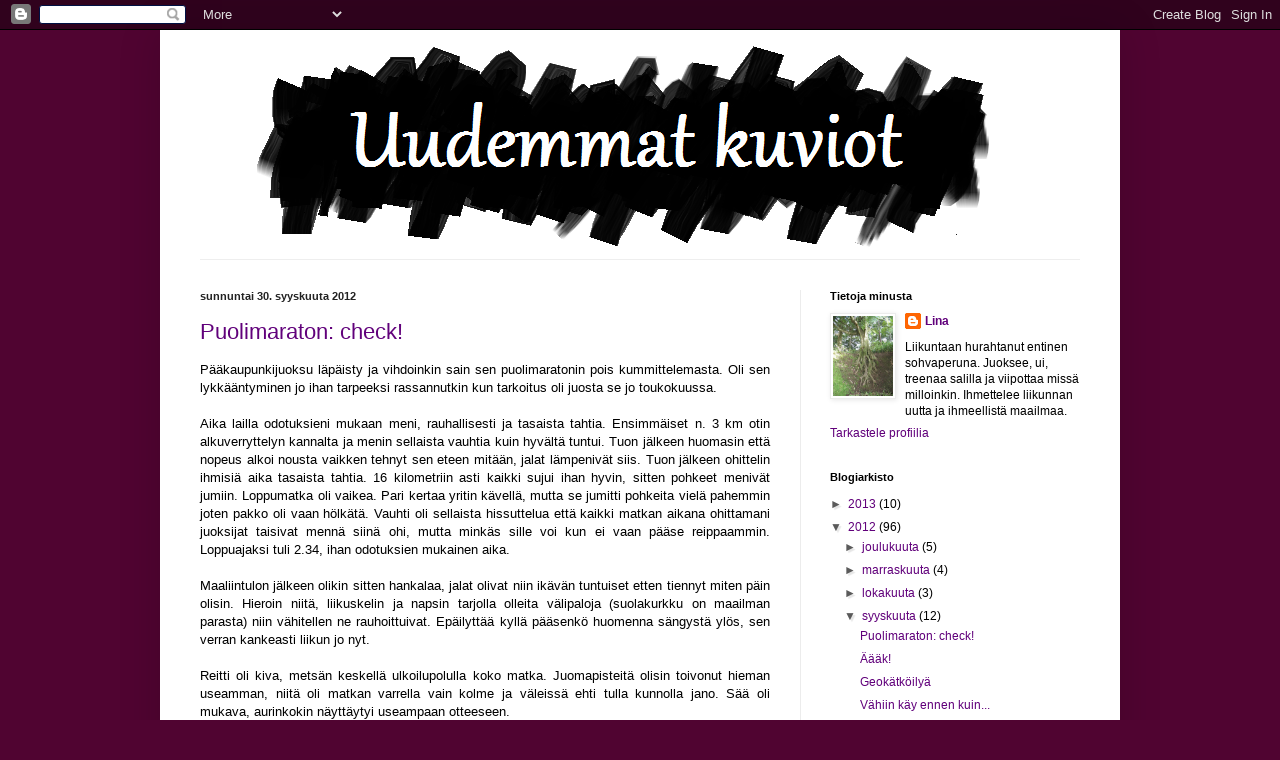

--- FILE ---
content_type: text/html; charset=UTF-8
request_url: https://uudemmatkuviot.blogspot.com/2012/09/
body_size: 25807
content:
<!DOCTYPE html>
<html class='v2' dir='ltr' xmlns='http://www.w3.org/1999/xhtml' xmlns:b='http://www.google.com/2005/gml/b' xmlns:data='http://www.google.com/2005/gml/data' xmlns:expr='http://www.google.com/2005/gml/expr'>
<head>
<link href='https://www.blogger.com/static/v1/widgets/335934321-css_bundle_v2.css' rel='stylesheet' type='text/css'/>
<meta content='IE=EmulateIE7' http-equiv='X-UA-Compatible'/>
<meta content='width=1100' name='viewport'/>
<meta content='text/html; charset=UTF-8' http-equiv='Content-Type'/>
<meta content='blogger' name='generator'/>
<link href='https://uudemmatkuviot.blogspot.com/favicon.ico' rel='icon' type='image/x-icon'/>
<link href='http://uudemmatkuviot.blogspot.com/2012/09/' rel='canonical'/>
<link rel="alternate" type="application/atom+xml" title="Uudemmat kuviot - Atom" href="https://uudemmatkuviot.blogspot.com/feeds/posts/default" />
<link rel="alternate" type="application/rss+xml" title="Uudemmat kuviot - RSS" href="https://uudemmatkuviot.blogspot.com/feeds/posts/default?alt=rss" />
<link rel="service.post" type="application/atom+xml" title="Uudemmat kuviot - Atom" href="https://www.blogger.com/feeds/6650385910782694659/posts/default" />
<!--Can't find substitution for tag [blog.ieCssRetrofitLinks]-->
<meta content='http://uudemmatkuviot.blogspot.com/2012/09/' property='og:url'/>
<meta content='Uudemmat kuviot' property='og:title'/>
<meta content='Opiskelija tahtoo hankkia elämän.' property='og:description'/>
<title>Uudemmat kuviot: syyskuuta 2012</title>
<meta content='' name='description'/>
<style id='page-skin-1' type='text/css'><!--
/*
-----------------------------------------------
Blogger Template Style
Name:     Simple
Designer: Blogger
URL:      www.blogger.com
----------------------------------------------- */
/* Content
----------------------------------------------- */
body {
font: normal normal 12px Arial, Tahoma, Helvetica, FreeSans, sans-serif;
color: #000000;
background: #500431 none no-repeat scroll center center;
padding: 0 40px 40px 40px;
}
html body .region-inner {
min-width: 0;
max-width: 100%;
width: auto;
}
h2 {
font-size: 22px;
}
a:link {
text-decoration:none;
color: #61017b;
}
a:visited {
text-decoration:none;
color: #5a5a5a;
}
a:hover {
text-decoration:underline;
color: #af19dd;
}
.body-fauxcolumn-outer .fauxcolumn-inner {
background: transparent none repeat scroll top left;
_background-image: none;
}
.body-fauxcolumn-outer .cap-top {
position: absolute;
z-index: 1;
height: 400px;
width: 100%;
}
.body-fauxcolumn-outer .cap-top .cap-left {
width: 100%;
background: transparent none repeat-x scroll top left;
_background-image: none;
}
.content-outer {
-moz-box-shadow: 0 0 40px rgba(0, 0, 0, .15);
-webkit-box-shadow: 0 0 5px rgba(0, 0, 0, .15);
-goog-ms-box-shadow: 0 0 10px #333333;
box-shadow: 0 0 40px rgba(0, 0, 0, .15);
margin-bottom: 1px;
}
.content-inner {
padding: 10px 10px;
}
.content-inner {
background-color: #ffffff;
}
/* Header
----------------------------------------------- */
.header-outer {
background: transparent none repeat-x scroll 0 -400px;
_background-image: none;
}
.Header h1 {
font: normal normal 60px Arial, Tahoma, Helvetica, FreeSans, sans-serif;
color: #8c2fae;
text-shadow: -1px -1px 1px rgba(0, 0, 0, .2);
}
.Header h1 a {
color: #8c2fae;
}
.Header .description {
font-size: 140%;
color: #6f6f6f;
}
.header-inner .Header .titlewrapper {
padding: 22px 30px;
}
.header-inner .Header .descriptionwrapper {
padding: 0 30px;
}
/* Tabs
----------------------------------------------- */
.tabs-inner .section:first-child {
border-top: 1px solid #eeeeee;
}
.tabs-inner .section:first-child ul {
margin-top: -1px;
border-top: 1px solid #eeeeee;
border-left: 0 solid #eeeeee;
border-right: 0 solid #eeeeee;
}
.tabs-inner .widget ul {
background: #f3f3f3 url(//www.blogblog.com/1kt/simple/gradients_light.png) repeat-x scroll 0 -800px;
_background-image: none;
border-bottom: 1px solid #eeeeee;
margin-top: 0;
margin-left: -30px;
margin-right: -30px;
}
.tabs-inner .widget li a {
display: inline-block;
padding: .6em 1em;
font: normal normal 14px Arial, Tahoma, Helvetica, FreeSans, sans-serif;
color: #949494;
border-left: 1px solid #ffffff;
border-right: 1px solid #eeeeee;
}
.tabs-inner .widget li:first-child a {
border-left: none;
}
.tabs-inner .widget li.selected a, .tabs-inner .widget li a:hover {
color: #000000;
background-color: #ececec;
text-decoration: none;
}
/* Columns
----------------------------------------------- */
.main-outer {
border-top: 0 solid #ececec;
}
.fauxcolumn-left-outer .fauxcolumn-inner {
border-right: 1px solid #ececec;
}
.fauxcolumn-right-outer .fauxcolumn-inner {
border-left: 1px solid #ececec;
}
/* Headings
----------------------------------------------- */
div.widget > h2,
div.widget h2.title {
margin: 0 0 1em 0;
font: normal bold 11px Arial, Tahoma, Helvetica, FreeSans, sans-serif;
color: #000000;
}
/* Widgets
----------------------------------------------- */
.widget .zippy {
color: #5a5a5a;
text-shadow: 2px 2px 1px rgba(0, 0, 0, .1);
}
.widget .popular-posts ul {
list-style: none;
}
/* Posts
----------------------------------------------- */
h2.date-header {
font: normal bold 11px Arial, Tahoma, Helvetica, FreeSans, sans-serif;
}
.date-header span {
background-color: transparent;
color: #222222;
padding: inherit;
letter-spacing: inherit;
margin: inherit;
}
.main-inner {
padding-top: 30px;
padding-bottom: 30px;
}
.main-inner .column-center-inner {
padding: 0 15px;
}
.main-inner .column-center-inner .section {
margin: 0 15px;
}
.post {
margin: 0 0 25px 0;
}
h3.post-title, .comments h4 {
font: normal normal 22px Arial, Tahoma, Helvetica, FreeSans, sans-serif;
margin: .75em 0 0;
}
.post-body {
font-size: 110%;
line-height: 1.4;
position: relative;
}
.post-body img, .post-body .tr-caption-container, .Profile img, .Image img,
.BlogList .item-thumbnail img {
padding: 2px;
background: #ffffff;
border: 1px solid #ececec;
-moz-box-shadow: 1px 1px 5px rgba(0, 0, 0, .1);
-webkit-box-shadow: 1px 1px 5px rgba(0, 0, 0, .1);
box-shadow: 1px 1px 5px rgba(0, 0, 0, .1);
}
.post-body img, .post-body .tr-caption-container {
padding: 5px;
}
.post-body .tr-caption-container {
color: #222222;
}
.post-body .tr-caption-container img {
padding: 0;
background: transparent;
border: none;
-moz-box-shadow: 0 0 0 rgba(0, 0, 0, .1);
-webkit-box-shadow: 0 0 0 rgba(0, 0, 0, .1);
box-shadow: 0 0 0 rgba(0, 0, 0, .1);
}
.post-header {
margin: 0 0 1.5em;
line-height: 1.6;
font-size: 90%;
}
.post-footer {
margin: 20px -2px 0;
padding: 5px 10px;
color: #5a5a5a;
background-color: #f7f7f7;
border-bottom: 1px solid #ececec;
line-height: 1.6;
font-size: 90%;
}
#comments .comment-author {
padding-top: 1.5em;
border-top: 1px solid #ececec;
background-position: 0 1.5em;
}
#comments .comment-author:first-child {
padding-top: 0;
border-top: none;
}
.avatar-image-container {
margin: .2em 0 0;
}
#comments .avatar-image-container img {
border: 1px solid #ececec;
}
/* Comments
----------------------------------------------- */
.comments .comments-content .icon.blog-author {
background-repeat: no-repeat;
background-image: url([data-uri]);
}
.comments .comments-content .loadmore a {
border-top: 1px solid #5a5a5a;
border-bottom: 1px solid #5a5a5a;
}
.comments .comment-thread.inline-thread {
background-color: #f7f7f7;
}
.comments .continue {
border-top: 2px solid #5a5a5a;
}
/* Accents
---------------------------------------------- */
.section-columns td.columns-cell {
border-left: 1px solid #ececec;
}
.blog-pager {
background: transparent none no-repeat scroll top center;
}
.blog-pager-older-link, .home-link,
.blog-pager-newer-link {
background-color: #ffffff;
padding: 5px;
}
.footer-outer {
border-top: 0 dashed #bbbbbb;
}
/* Mobile
----------------------------------------------- */
body.mobile  {
background-size: auto;
}
.mobile .body-fauxcolumn-outer {
background: transparent none repeat scroll top left;
}
.mobile .body-fauxcolumn-outer .cap-top {
background-size: 100% auto;
}
.mobile .content-outer {
-webkit-box-shadow: 0 0 3px rgba(0, 0, 0, .15);
box-shadow: 0 0 3px rgba(0, 0, 0, .15);
}
.mobile .tabs-inner .widget ul {
margin-left: 0;
margin-right: 0;
}
.mobile .post {
margin: 0;
}
.mobile .main-inner .column-center-inner .section {
margin: 0;
}
.mobile .date-header span {
padding: 0.1em 10px;
margin: 0 -10px;
}
.mobile h3.post-title {
margin: 0;
}
.mobile .blog-pager {
background: transparent none no-repeat scroll top center;
}
.mobile .footer-outer {
border-top: none;
}
.mobile .main-inner, .mobile .footer-inner {
background-color: #ffffff;
}
.mobile-index-contents {
color: #000000;
}
.mobile-link-button {
background-color: #61017b;
}
.mobile-link-button a:link, .mobile-link-button a:visited {
color: #ffffff;
}
.mobile .tabs-inner .section:first-child {
border-top: none;
}
.mobile .tabs-inner .PageList .widget-content {
background-color: #ececec;
color: #000000;
border-top: 1px solid #eeeeee;
border-bottom: 1px solid #eeeeee;
}
.mobile .tabs-inner .PageList .widget-content .pagelist-arrow {
border-left: 1px solid #eeeeee;
}

--></style>
<style id='template-skin-1' type='text/css'><!--
body {
min-width: 960px;
}
.content-outer, .content-fauxcolumn-outer, .region-inner {
min-width: 960px;
max-width: 960px;
_width: 960px;
}
.main-inner .columns {
padding-left: 0px;
padding-right: 310px;
}
.main-inner .fauxcolumn-center-outer {
left: 0px;
right: 310px;
/* IE6 does not respect left and right together */
_width: expression(this.parentNode.offsetWidth -
parseInt("0px") -
parseInt("310px") + 'px');
}
.main-inner .fauxcolumn-left-outer {
width: 0px;
}
.main-inner .fauxcolumn-right-outer {
width: 310px;
}
.main-inner .column-left-outer {
width: 0px;
right: 100%;
margin-left: -0px;
}
.main-inner .column-right-outer {
width: 310px;
margin-right: -310px;
}
#layout {
min-width: 0;
}
#layout .content-outer {
min-width: 0;
width: 800px;
}
#layout .region-inner {
min-width: 0;
width: auto;
}
--></style>
<link href='https://www.blogger.com/dyn-css/authorization.css?targetBlogID=6650385910782694659&amp;zx=2c1a929e-da18-4e1d-95d0-68f42868bb5d' media='none' onload='if(media!=&#39;all&#39;)media=&#39;all&#39;' rel='stylesheet'/><noscript><link href='https://www.blogger.com/dyn-css/authorization.css?targetBlogID=6650385910782694659&amp;zx=2c1a929e-da18-4e1d-95d0-68f42868bb5d' rel='stylesheet'/></noscript>
<meta name='google-adsense-platform-account' content='ca-host-pub-1556223355139109'/>
<meta name='google-adsense-platform-domain' content='blogspot.com'/>

</head>
<body class='loading variant-pale'>
<div class='navbar section' id='navbar'><div class='widget Navbar' data-version='1' id='Navbar1'><script type="text/javascript">
    function setAttributeOnload(object, attribute, val) {
      if(window.addEventListener) {
        window.addEventListener('load',
          function(){ object[attribute] = val; }, false);
      } else {
        window.attachEvent('onload', function(){ object[attribute] = val; });
      }
    }
  </script>
<div id="navbar-iframe-container"></div>
<script type="text/javascript" src="https://apis.google.com/js/platform.js"></script>
<script type="text/javascript">
      gapi.load("gapi.iframes:gapi.iframes.style.bubble", function() {
        if (gapi.iframes && gapi.iframes.getContext) {
          gapi.iframes.getContext().openChild({
              url: 'https://www.blogger.com/navbar/6650385910782694659?origin\x3dhttps://uudemmatkuviot.blogspot.com',
              where: document.getElementById("navbar-iframe-container"),
              id: "navbar-iframe"
          });
        }
      });
    </script><script type="text/javascript">
(function() {
var script = document.createElement('script');
script.type = 'text/javascript';
script.src = '//pagead2.googlesyndication.com/pagead/js/google_top_exp.js';
var head = document.getElementsByTagName('head')[0];
if (head) {
head.appendChild(script);
}})();
</script>
</div></div>
<div class='body-fauxcolumns'>
<div class='fauxcolumn-outer body-fauxcolumn-outer'>
<div class='cap-top'>
<div class='cap-left'></div>
<div class='cap-right'></div>
</div>
<div class='fauxborder-left'>
<div class='fauxborder-right'></div>
<div class='fauxcolumn-inner'>
</div>
</div>
<div class='cap-bottom'>
<div class='cap-left'></div>
<div class='cap-right'></div>
</div>
</div>
</div>
<div class='content'>
<div class='content-fauxcolumns'>
<div class='fauxcolumn-outer content-fauxcolumn-outer'>
<div class='cap-top'>
<div class='cap-left'></div>
<div class='cap-right'></div>
</div>
<div class='fauxborder-left'>
<div class='fauxborder-right'></div>
<div class='fauxcolumn-inner'>
</div>
</div>
<div class='cap-bottom'>
<div class='cap-left'></div>
<div class='cap-right'></div>
</div>
</div>
</div>
<div class='content-outer'>
<div class='content-cap-top cap-top'>
<div class='cap-left'></div>
<div class='cap-right'></div>
</div>
<div class='fauxborder-left content-fauxborder-left'>
<div class='fauxborder-right content-fauxborder-right'></div>
<div class='content-inner'>
<header>
<div class='header-outer'>
<div class='header-cap-top cap-top'>
<div class='cap-left'></div>
<div class='cap-right'></div>
</div>
<div class='fauxborder-left header-fauxborder-left'>
<div class='fauxborder-right header-fauxborder-right'></div>
<div class='region-inner header-inner'>
<div class='header section' id='header'><div class='widget Header' data-version='1' id='Header1'>
<div id='header-inner'>
<a href='https://uudemmatkuviot.blogspot.com/' style='display: block'>
<img alt='Uudemmat kuviot' height='219px; ' id='Header1_headerimg' src='https://blogger.googleusercontent.com/img/b/R29vZ2xl/AVvXsEhR4uSmO_-b3cXosjEd_y6BGABq0HfoiusSZTT55zyP5zZnR7XiZMV8MkU3v7m2uPfc0kh2ec0WlZ0OwNJhOO6r1yGeC0NcVdbzb78H5K5NEdcnAvQ46-YN9Rlr36iToYWNEDiyTum3XA4/s1600/banner2.png' style='display: block' width='924px; '/>
</a>
</div>
</div></div>
</div>
</div>
<div class='header-cap-bottom cap-bottom'>
<div class='cap-left'></div>
<div class='cap-right'></div>
</div>
</div>
</header>
<div class='tabs-outer'>
<div class='tabs-cap-top cap-top'>
<div class='cap-left'></div>
<div class='cap-right'></div>
</div>
<div class='fauxborder-left tabs-fauxborder-left'>
<div class='fauxborder-right tabs-fauxborder-right'></div>
<div class='region-inner tabs-inner'>
<div class='tabs no-items section' id='crosscol'></div>
<div class='tabs no-items section' id='crosscol-overflow'></div>
</div>
</div>
<div class='tabs-cap-bottom cap-bottom'>
<div class='cap-left'></div>
<div class='cap-right'></div>
</div>
</div>
<div class='main-outer'>
<div class='main-cap-top cap-top'>
<div class='cap-left'></div>
<div class='cap-right'></div>
</div>
<div class='fauxborder-left main-fauxborder-left'>
<div class='fauxborder-right main-fauxborder-right'></div>
<div class='region-inner main-inner'>
<div class='columns fauxcolumns'>
<div class='fauxcolumn-outer fauxcolumn-center-outer'>
<div class='cap-top'>
<div class='cap-left'></div>
<div class='cap-right'></div>
</div>
<div class='fauxborder-left'>
<div class='fauxborder-right'></div>
<div class='fauxcolumn-inner'>
</div>
</div>
<div class='cap-bottom'>
<div class='cap-left'></div>
<div class='cap-right'></div>
</div>
</div>
<div class='fauxcolumn-outer fauxcolumn-left-outer'>
<div class='cap-top'>
<div class='cap-left'></div>
<div class='cap-right'></div>
</div>
<div class='fauxborder-left'>
<div class='fauxborder-right'></div>
<div class='fauxcolumn-inner'>
</div>
</div>
<div class='cap-bottom'>
<div class='cap-left'></div>
<div class='cap-right'></div>
</div>
</div>
<div class='fauxcolumn-outer fauxcolumn-right-outer'>
<div class='cap-top'>
<div class='cap-left'></div>
<div class='cap-right'></div>
</div>
<div class='fauxborder-left'>
<div class='fauxborder-right'></div>
<div class='fauxcolumn-inner'>
</div>
</div>
<div class='cap-bottom'>
<div class='cap-left'></div>
<div class='cap-right'></div>
</div>
</div>
<!-- corrects IE6 width calculation -->
<div class='columns-inner'>
<div class='column-center-outer'>
<div class='column-center-inner'>
<div class='main section' id='main'><div class='widget Blog' data-version='1' id='Blog1'>
<div class='blog-posts hfeed'>

          <div class="date-outer">
        
<h2 class='date-header'><span>sunnuntai 30. syyskuuta 2012</span></h2>

          <div class="date-posts">
        
<div class='post-outer'>
<div class='post hentry'>
<a name='6378194231897315925'></a>
<h3 class='post-title entry-title'>
<a href='https://uudemmatkuviot.blogspot.com/2012/09/puolimaraton-check_30.html'>Puolimaraton: check!</a>
</h3>
<div class='post-header'>
<div class='post-header-line-1'></div>
</div>
<div class='post-body entry-content' id='post-body-6378194231897315925'>
<div style="text-align: justify;">
Pääkaupunkijuoksu läpäisty ja vihdoinkin sain sen puolimaratonin pois kummittelemasta. Oli sen lykkääntyminen jo ihan tarpeeksi rassannutkin kun tarkoitus oli juosta se jo toukokuussa.</div>
<div style="text-align: justify;">
<br /></div>
<div style="text-align: justify;">
Aika lailla odotuksieni mukaan meni, rauhallisesti ja tasaista tahtia. Ensimmäiset n. 3 km otin alkuverryttelyn kannalta ja menin sellaista vauhtia kuin hyvältä tuntui. Tuon jälkeen huomasin että nopeus alkoi nousta vaikken tehnyt sen eteen mitään, jalat lämpenivät siis. Tuon jälkeen ohittelin ihmisiä aika tasaista tahtia. 16 kilometriin asti kaikki sujui ihan hyvin, sitten pohkeet menivät jumiin. Loppumatka oli vaikea. Pari kertaa yritin kävellä, mutta se jumitti pohkeita vielä pahemmin joten pakko oli vaan hölkätä. Vauhti oli sellaista hissuttelua että kaikki matkan aikana ohittamani juoksijat taisivat mennä siinä ohi, mutta minkäs sille voi kun ei vaan pääse reippaammin. Loppuajaksi tuli 2.34, ihan odotuksien mukainen aika.</div>
<div style="text-align: justify;">
<br /></div>
<div style="text-align: justify;">
Maaliintulon jälkeen olikin sitten hankalaa, jalat olivat niin ikävän tuntuiset etten tiennyt miten päin olisin. Hieroin niitä, liikuskelin ja napsin tarjolla olleita välipaloja (suolakurkku on maailman parasta) niin vähitellen ne rauhoittuivat. Epäilyttää kyllä pääsenkö huomenna sängystä ylös, sen verran kankeasti liikun jo nyt.</div>
<div style="text-align: justify;">
<br /></div>
<div style="text-align: justify;">
Reitti oli kiva, metsän keskellä ulkoilupolulla koko matka. Juomapisteitä olisin toivonut hieman useamman, niitä oli matkan varrella vain kolme ja väleissä ehti tulla kunnolla jano. Sää oli mukava, aurinkokin näyttäytyi useampaan otteeseen.</div>
<div style="text-align: justify;">
<br /></div>
<div style="text-align: justify;">
Ensimmäinen uudenvuodenlupaus on nyt sitten lunastettu. 1 down, 2 to go.</div>
<div style='clear: both;'></div>
</div>
<div class='post-footer'>
<div class='post-footer-line post-footer-line-1'><span class='post-author vcard'>
Lähettänyt
<span class='fn'>
<a href='https://www.blogger.com/profile/10740896960286159955' rel='author' title='author profile'>
Lina
</a>
</span>
</span>
<span class='post-timestamp'>
klo
<a class='timestamp-link' href='https://uudemmatkuviot.blogspot.com/2012/09/puolimaraton-check_30.html' rel='bookmark' title='permanent link'><abbr class='published' title='2012-09-30T19:55:00+03:00'>19.55</abbr></a>
</span>
<span class='post-icons'>
<span class='item-control blog-admin pid-670559486'>
<a href='https://www.blogger.com/post-edit.g?blogID=6650385910782694659&postID=6378194231897315925&from=pencil' title='Muokkaa tekstiä'>
<img alt='' class='icon-action' height='18' src='https://resources.blogblog.com/img/icon18_edit_allbkg.gif' width='18'/>
</a>
</span>
</span>
<span class='post-comment-link'>
<a class='comment-link' href='https://uudemmatkuviot.blogspot.com/2012/09/puolimaraton-check_30.html#comment-form' onclick=''>4
kommenttia</a>
</span>
</div>
<div class='post-footer-line post-footer-line-2'><span class='post-labels'>
Tunnisteet:
<a href='https://uudemmatkuviot.blogspot.com/search/label/Juoksu' rel='tag'>Juoksu</a>,
<a href='https://uudemmatkuviot.blogspot.com/search/label/Liikunta' rel='tag'>Liikunta</a>,
<a href='https://uudemmatkuviot.blogspot.com/search/label/Tavoitteet' rel='tag'>Tavoitteet</a>
</span>
</div>
<div class='post-footer-line post-footer-line-3'><div class='post-share-buttons goog-inline-block'>
<a class='goog-inline-block share-button sb-email' href='https://www.blogger.com/share-post.g?blogID=6650385910782694659&postID=6378194231897315925&target=email' target='_blank' title='Kohteen lähettäminen sähköpostitse'><span class='share-button-link-text'>Kohteen lähettäminen sähköpostitse</span></a><a class='goog-inline-block share-button sb-blog' href='https://www.blogger.com/share-post.g?blogID=6650385910782694659&postID=6378194231897315925&target=blog' onclick='window.open(this.href, "_blank", "height=270,width=475"); return false;' target='_blank' title='Bloggaa tästä!'><span class='share-button-link-text'>Bloggaa tästä!</span></a><a class='goog-inline-block share-button sb-twitter' href='https://www.blogger.com/share-post.g?blogID=6650385910782694659&postID=6378194231897315925&target=twitter' target='_blank' title='Jaa X:ssä'><span class='share-button-link-text'>Jaa X:ssä</span></a><a class='goog-inline-block share-button sb-facebook' href='https://www.blogger.com/share-post.g?blogID=6650385910782694659&postID=6378194231897315925&target=facebook' onclick='window.open(this.href, "_blank", "height=430,width=640"); return false;' target='_blank' title='Jaa Facebookiin'><span class='share-button-link-text'>Jaa Facebookiin</span></a><a class='goog-inline-block share-button sb-pinterest' href='https://www.blogger.com/share-post.g?blogID=6650385910782694659&postID=6378194231897315925&target=pinterest' target='_blank' title='Jaa Pinterestiin'><span class='share-button-link-text'>Jaa Pinterestiin</span></a>
</div>
</div>
</div>
</div>
</div>
<div class='post-outer'>
<div class='post hentry'>
<a name='6490498004095523475'></a>
<h3 class='post-title entry-title'>
<a href='https://uudemmatkuviot.blogspot.com/2012/09/aaak.html'>Äääk!</a>
</h3>
<div class='post-header'>
<div class='post-header-line-1'></div>
</div>
<div class='post-body entry-content' id='post-body-6490498004095523475'>
<div style="text-align: justify;">
Tänään se totuuden hetki sitten on. Taivas on harmaa ja vettä sataa, mutta sadetutkan mukaan sen pitäisi kyllä väistyä ennen puolimaratonin alkua. Panikoin että muistanko ottaa mukaan kaiken tarpeellisen ja että kestävätkö jalat, koska jalkaongelmat ovat olleet niin kovasti kiusana. Vaan turhapa sitä kai on panikoida, kestävät jos kestävät ja jos eivät niin ei siihenkään ehkä ihan koko maailma lopu. Viime hetken valmisteluina vaihtelen vielä mukaan tulevaa musiikkia, ettei soitin ole täynnä kaikkea mikä ei yhtään sovi tilanteeseen.</div>
<div style="text-align: justify;">
<br /></div>
<div style="text-align: justify;">
Jännittää!</div>
<div style='clear: both;'></div>
</div>
<div class='post-footer'>
<div class='post-footer-line post-footer-line-1'><span class='post-author vcard'>
Lähettänyt
<span class='fn'>
<a href='https://www.blogger.com/profile/10740896960286159955' rel='author' title='author profile'>
Lina
</a>
</span>
</span>
<span class='post-timestamp'>
klo
<a class='timestamp-link' href='https://uudemmatkuviot.blogspot.com/2012/09/aaak.html' rel='bookmark' title='permanent link'><abbr class='published' title='2012-09-30T08:50:00+03:00'>8.50</abbr></a>
</span>
<span class='post-icons'>
<span class='item-control blog-admin pid-670559486'>
<a href='https://www.blogger.com/post-edit.g?blogID=6650385910782694659&postID=6490498004095523475&from=pencil' title='Muokkaa tekstiä'>
<img alt='' class='icon-action' height='18' src='https://resources.blogblog.com/img/icon18_edit_allbkg.gif' width='18'/>
</a>
</span>
</span>
<span class='post-comment-link'>
<a class='comment-link' href='https://uudemmatkuviot.blogspot.com/2012/09/aaak.html#comment-form' onclick=''>0
kommenttia</a>
</span>
</div>
<div class='post-footer-line post-footer-line-2'><span class='post-labels'>
Tunnisteet:
<a href='https://uudemmatkuviot.blogspot.com/search/label/Juoksu' rel='tag'>Juoksu</a>,
<a href='https://uudemmatkuviot.blogspot.com/search/label/Liikunta' rel='tag'>Liikunta</a>
</span>
</div>
<div class='post-footer-line post-footer-line-3'><div class='post-share-buttons goog-inline-block'>
<a class='goog-inline-block share-button sb-email' href='https://www.blogger.com/share-post.g?blogID=6650385910782694659&postID=6490498004095523475&target=email' target='_blank' title='Kohteen lähettäminen sähköpostitse'><span class='share-button-link-text'>Kohteen lähettäminen sähköpostitse</span></a><a class='goog-inline-block share-button sb-blog' href='https://www.blogger.com/share-post.g?blogID=6650385910782694659&postID=6490498004095523475&target=blog' onclick='window.open(this.href, "_blank", "height=270,width=475"); return false;' target='_blank' title='Bloggaa tästä!'><span class='share-button-link-text'>Bloggaa tästä!</span></a><a class='goog-inline-block share-button sb-twitter' href='https://www.blogger.com/share-post.g?blogID=6650385910782694659&postID=6490498004095523475&target=twitter' target='_blank' title='Jaa X:ssä'><span class='share-button-link-text'>Jaa X:ssä</span></a><a class='goog-inline-block share-button sb-facebook' href='https://www.blogger.com/share-post.g?blogID=6650385910782694659&postID=6490498004095523475&target=facebook' onclick='window.open(this.href, "_blank", "height=430,width=640"); return false;' target='_blank' title='Jaa Facebookiin'><span class='share-button-link-text'>Jaa Facebookiin</span></a><a class='goog-inline-block share-button sb-pinterest' href='https://www.blogger.com/share-post.g?blogID=6650385910782694659&postID=6490498004095523475&target=pinterest' target='_blank' title='Jaa Pinterestiin'><span class='share-button-link-text'>Jaa Pinterestiin</span></a>
</div>
</div>
</div>
</div>
</div>

          </div></div>
        

          <div class="date-outer">
        
<h2 class='date-header'><span>keskiviikko 26. syyskuuta 2012</span></h2>

          <div class="date-posts">
        
<div class='post-outer'>
<div class='post hentry'>
<a name='4801177666149938078'></a>
<h3 class='post-title entry-title'>
<a href='https://uudemmatkuviot.blogspot.com/2012/09/geokatkoilya.html'>Geokätköilyä</a>
</h3>
<div class='post-header'>
<div class='post-header-line-1'></div>
</div>
<div class='post-body entry-content' id='post-body-4801177666149938078'>
<div style="text-align: justify;">
Vaihtelu virkistää, sanotaan. Olen aina tykännyt metsässä rymyämisestä ja eilen päätin hetken mielijohteesta ja pienen googlettamisen seurauksena lähteä kokeilemaan millaista on geokätköily. Hetken aikaa siihen meni että sain rekisteröidyttyä tarpeellisille sivustoille ja setvittyä miten saan kännykkäni tulkitsemaan koordinaatteja jokseenkin oikein.</div>
<div style="text-align: justify;">
<br /></div>
<div style="text-align: justify;">
Ensimmäiseksi valitsin kotini lähellä olevan helpoksi mainitun kätkön. Hetken aikaa sain pyöriä edestakaisin sitä etsiessäni, varsinkin kun en ollut ihan varma mitä pitäisi osata katsoa. Lopulta se kuitenkin löytyi melko kivuttomasti. Tästä rohkaistuneena päätin yrittää muitakin kätköjä ja siihen se helppous sitten loppuikin. Seuraavan kätkön olisi pitänyt olla helppo, mutta en vaan löytänyt sitä vaikka vihje oli ihan päivänselvä ja seisoin varmasti ihan kätkön vieressä. Lopulta annoin periksi ja lähdin seuraavalle kätkölle, joka olikin mainittu hankalammaksi. Kävin vähän vilkuilemassa sitä, mutta en tuhlannut siihen kovinkaan paljon aikaa koska tiesin etten osaa katsoa ympäristöä yhtään sillä silmällä.</div>
<div style="text-align: justify;">
<br /></div>
<div style="text-align: justify;">
Tässä vaiheessa ilta oli jo pimentynyt. Päätin jättää tuon hankalan paikan ja käydä katsomassa kotimatkallani olevaa kätköä, jonka pitäisi olla ihan helppo peruskätkö. Tuo sijaitsi metsässä vilkkaiden kävelyteiden vieressä ja minulla oli taskulamppu, joten olin optimistinen että ihan hyvin sinne voi mennä. Löysin itse paikan helposti ja aloin taskulampun kanssa etsiskellä kätköä. Nettikommenteissa tuota oli pidetty ihan mukavana ja mielenkiintoisena kätköpaikkana, vaikkakin vähän sotkuisena. Taskulampun valossa ensimmäisenä silmiini osui kuitenkin nuotiopaikka ja erinäistä huumeidenkäyttövälineistöä. Pimeässä metsässä tuo oli juuri se viimeinen pisara, ja tuossa vaiheessa päätin että itsetuhoisten hommaa koko harrastus, minä lähden kotiin.</div>
<div style="text-align: justify;">
<br /></div>
<div style="text-align: justify;">
Ehkä tuo voisi olla ihan mukavaakin jossain vähän rauhallisemmalla paikalla,mutta tämän kokeilun perusteella luulen että suunnistus olisi kuitenkin enemmän minun tyyliseni laji. Pidän metsässä viipottamisesta mutta kaiken maailman lahonneiden oksien näpeltäminen ja käsien työntäminen kallionkoloihin ei tuntunut kovin miellyttävältä, puhumattakaan tuosta viimeisen rastin sijainnista. Minulla on selvästikin hiukan erilainen käsitys "mukavasta" ja "vähän sotkuisesta" kuin lajin harrastajilla. Varmaan käyn vielä joskus kokeilemassa uudestaan, mutta ei tuo ihan niin koukuttavaa ollut kuin mitä nettisivuilla varoiteltiin.</div>
<div style='clear: both;'></div>
</div>
<div class='post-footer'>
<div class='post-footer-line post-footer-line-1'><span class='post-author vcard'>
Lähettänyt
<span class='fn'>
<a href='https://www.blogger.com/profile/10740896960286159955' rel='author' title='author profile'>
Lina
</a>
</span>
</span>
<span class='post-timestamp'>
klo
<a class='timestamp-link' href='https://uudemmatkuviot.blogspot.com/2012/09/geokatkoilya.html' rel='bookmark' title='permanent link'><abbr class='published' title='2012-09-26T09:07:00+03:00'>9.07</abbr></a>
</span>
<span class='post-icons'>
<span class='item-control blog-admin pid-670559486'>
<a href='https://www.blogger.com/post-edit.g?blogID=6650385910782694659&postID=4801177666149938078&from=pencil' title='Muokkaa tekstiä'>
<img alt='' class='icon-action' height='18' src='https://resources.blogblog.com/img/icon18_edit_allbkg.gif' width='18'/>
</a>
</span>
</span>
<span class='post-comment-link'>
<a class='comment-link' href='https://uudemmatkuviot.blogspot.com/2012/09/geokatkoilya.html#comment-form' onclick=''>2
kommenttia</a>
</span>
</div>
<div class='post-footer-line post-footer-line-2'><span class='post-labels'>
Tunnisteet:
<a href='https://uudemmatkuviot.blogspot.com/search/label/Geok%C3%A4tk%C3%B6ily' rel='tag'>Geokätköily</a>
</span>
</div>
<div class='post-footer-line post-footer-line-3'><div class='post-share-buttons goog-inline-block'>
<a class='goog-inline-block share-button sb-email' href='https://www.blogger.com/share-post.g?blogID=6650385910782694659&postID=4801177666149938078&target=email' target='_blank' title='Kohteen lähettäminen sähköpostitse'><span class='share-button-link-text'>Kohteen lähettäminen sähköpostitse</span></a><a class='goog-inline-block share-button sb-blog' href='https://www.blogger.com/share-post.g?blogID=6650385910782694659&postID=4801177666149938078&target=blog' onclick='window.open(this.href, "_blank", "height=270,width=475"); return false;' target='_blank' title='Bloggaa tästä!'><span class='share-button-link-text'>Bloggaa tästä!</span></a><a class='goog-inline-block share-button sb-twitter' href='https://www.blogger.com/share-post.g?blogID=6650385910782694659&postID=4801177666149938078&target=twitter' target='_blank' title='Jaa X:ssä'><span class='share-button-link-text'>Jaa X:ssä</span></a><a class='goog-inline-block share-button sb-facebook' href='https://www.blogger.com/share-post.g?blogID=6650385910782694659&postID=4801177666149938078&target=facebook' onclick='window.open(this.href, "_blank", "height=430,width=640"); return false;' target='_blank' title='Jaa Facebookiin'><span class='share-button-link-text'>Jaa Facebookiin</span></a><a class='goog-inline-block share-button sb-pinterest' href='https://www.blogger.com/share-post.g?blogID=6650385910782694659&postID=4801177666149938078&target=pinterest' target='_blank' title='Jaa Pinterestiin'><span class='share-button-link-text'>Jaa Pinterestiin</span></a>
</div>
</div>
</div>
</div>
</div>

          </div></div>
        

          <div class="date-outer">
        
<h2 class='date-header'><span>maanantai 24. syyskuuta 2012</span></h2>

          <div class="date-posts">
        
<div class='post-outer'>
<div class='post hentry'>
<a name='1323509751821462773'></a>
<h3 class='post-title entry-title'>
<a href='https://uudemmatkuviot.blogspot.com/2012/09/vahiin-kay-ennen-kuin.html'>Vähiin käy ennen kuin...</a>
</h3>
<div class='post-header'>
<div class='post-header-line-1'></div>
</div>
<div class='post-body entry-content' id='post-body-1323509751821462773'>
<div style="text-align: justify;">
...vielä vähemmäksi. Nyt on siis puolimaratonia edeltävän hissuttelun aika. Sääret ovat pikkuisen kipuilleet juoksemisesta viime aikoina, joten voi olla että käyn koko viikolla vain jonkun ihan pienen vetristelylenkin ja muuten annan niiden levätä. Uimassa voisi kyllä käydä niin ei jämähdä ihan kokonaan. Ja koulumatkat ajan pyörällä joten tuleehan siinäkin liikuttua. Ei kuitenkaan mitään kovin rankkaa etten väsytä itseäni turhaan.</div>
<div style="text-align: justify;">
<br /></div>
<table align="center" cellpadding="0" cellspacing="0" class="tr-caption-container" style="margin-left: auto; margin-right: auto; text-align: center;"><tbody>
<tr><td style="text-align: center;"><a href="http://data.whicdn.com/images/18222481/AetfCv4CMAA5axg_large.jpg" imageanchor="1" style="margin-left: auto; margin-right: auto;"><img border="0" height="320" src="https://lh3.googleusercontent.com/blogger_img_proxy/AEn0k_sjadvbnUY2w_-mw-9qe4UWBh6vNird5keietOHEmTA4XGPtpY-k1mnVNj0O2_-ytkgjFvfi8-rn7vvvMUZyMQNkRjUb-O4HSRs3VikJ8d314wVycFmcIGudgwPjbM8Q9qOJ48=s0-d" width="240"></a></td></tr>
<tr><td class="tr-caption" style="text-align: center;"><a href="http://weheartit.com/entry/18222481">kuva täältä</a> </td></tr>
</tbody></table>
<div style="text-align: justify;">
<br /></div>
<div style="text-align: justify;">
Fiilikset ovat ihan hyvät, liikunta on tuntunut hyvältä ja kevyeltä. Vauhti ei edelleenkään ole mitään kovin huimaa mutta ainakin tuntuu juostessa siltä että jaksaisin vaikka loputtomiin. Se on aika uskomaton tunne. Olen hyvin luottavainen että sunnuntaina pääsen kuittaamaan tuon vihdoinkin tehdyksi ja sitten pääsen treenailemaan enemmän kaikkea muuta, uintia ja salia ja sellaista.</div>
<div style="text-align: justify;">
<br /></div>
<div style="text-align: justify;">
PS. Suuret onnittelut niille jotka eilen Espoon Rantamaratonilla ylittivät itsensä!</div>
<div style='clear: both;'></div>
</div>
<div class='post-footer'>
<div class='post-footer-line post-footer-line-1'><span class='post-author vcard'>
Lähettänyt
<span class='fn'>
<a href='https://www.blogger.com/profile/10740896960286159955' rel='author' title='author profile'>
Lina
</a>
</span>
</span>
<span class='post-timestamp'>
klo
<a class='timestamp-link' href='https://uudemmatkuviot.blogspot.com/2012/09/vahiin-kay-ennen-kuin.html' rel='bookmark' title='permanent link'><abbr class='published' title='2012-09-24T19:00:00+03:00'>19.00</abbr></a>
</span>
<span class='post-icons'>
<span class='item-control blog-admin pid-670559486'>
<a href='https://www.blogger.com/post-edit.g?blogID=6650385910782694659&postID=1323509751821462773&from=pencil' title='Muokkaa tekstiä'>
<img alt='' class='icon-action' height='18' src='https://resources.blogblog.com/img/icon18_edit_allbkg.gif' width='18'/>
</a>
</span>
</span>
<span class='post-comment-link'>
<a class='comment-link' href='https://uudemmatkuviot.blogspot.com/2012/09/vahiin-kay-ennen-kuin.html#comment-form' onclick=''>2
kommenttia</a>
</span>
</div>
<div class='post-footer-line post-footer-line-2'><span class='post-labels'>
Tunnisteet:
<a href='https://uudemmatkuviot.blogspot.com/search/label/Juoksu' rel='tag'>Juoksu</a>,
<a href='https://uudemmatkuviot.blogspot.com/search/label/Liikunta' rel='tag'>Liikunta</a>
</span>
</div>
<div class='post-footer-line post-footer-line-3'><div class='post-share-buttons goog-inline-block'>
<a class='goog-inline-block share-button sb-email' href='https://www.blogger.com/share-post.g?blogID=6650385910782694659&postID=1323509751821462773&target=email' target='_blank' title='Kohteen lähettäminen sähköpostitse'><span class='share-button-link-text'>Kohteen lähettäminen sähköpostitse</span></a><a class='goog-inline-block share-button sb-blog' href='https://www.blogger.com/share-post.g?blogID=6650385910782694659&postID=1323509751821462773&target=blog' onclick='window.open(this.href, "_blank", "height=270,width=475"); return false;' target='_blank' title='Bloggaa tästä!'><span class='share-button-link-text'>Bloggaa tästä!</span></a><a class='goog-inline-block share-button sb-twitter' href='https://www.blogger.com/share-post.g?blogID=6650385910782694659&postID=1323509751821462773&target=twitter' target='_blank' title='Jaa X:ssä'><span class='share-button-link-text'>Jaa X:ssä</span></a><a class='goog-inline-block share-button sb-facebook' href='https://www.blogger.com/share-post.g?blogID=6650385910782694659&postID=1323509751821462773&target=facebook' onclick='window.open(this.href, "_blank", "height=430,width=640"); return false;' target='_blank' title='Jaa Facebookiin'><span class='share-button-link-text'>Jaa Facebookiin</span></a><a class='goog-inline-block share-button sb-pinterest' href='https://www.blogger.com/share-post.g?blogID=6650385910782694659&postID=1323509751821462773&target=pinterest' target='_blank' title='Jaa Pinterestiin'><span class='share-button-link-text'>Jaa Pinterestiin</span></a>
</div>
</div>
</div>
</div>
</div>

          </div></div>
        

          <div class="date-outer">
        
<h2 class='date-header'><span>perjantai 14. syyskuuta 2012</span></h2>

          <div class="date-posts">
        
<div class='post-outer'>
<div class='post hentry'>
<a name='5363313195742960407'></a>
<h3 class='post-title entry-title'>
<a href='https://uudemmatkuviot.blogspot.com/2012/09/fitness-fusion.html'>Fitness Fusion</a>
</h3>
<div class='post-header'>
<div class='post-header-line-1'></div>
</div>
<div class='post-body entry-content' id='post-body-5363313195742960407'>
<div style="text-align: justify;">
Tänään yksi uudenvuodenlupauksistani siirtyi taas yhden askeleen lähemmäs, kun tutustuin uuteen (siis itselleni uuteen) ryhmäliikuntatuntiin. Kävin nimittäin kokeilemassa Elixialla pari vuotta pyörinyttä FitnessFusionia. Elixian nettisivujen kuvaus tunnista on seuraavanlainen:</div>
<div style="text-align: justify;">
<blockquote class="tr_bq">
<i>East Meets West! Fitness Fusion&#8211;tunti on 55min kokonaisuus, joka 
sisältää vaikutteita joogasta ja pilateksesta. Kehonhallintaan ja 
henkiseen hyvinvointiin keskittyvä tunti käyttäen tasapaino&#8211; ja 
voimaliikkeitä.</i></blockquote>
</div>
<div style="text-align: justify;">
Henkisestä hyvinvoinnista en tiedä (samalla tavalla tuo siihen vaikutti kuin kaikki muukin vastaava liikunta), mutta muuten tuo ainakin oli juuri sitä mitä lupasikin. Tunnilla tehtiin joogan ja pilateksen tyyppisiä liikkeitä jatkuvana nauhana, liikkeessä oltiin melkein koko ajan ja hiki tuli vaikka homma sinänsä olikin rauhallista. Hengitykseen ei tällä tunnilla juurikaan kiinnitetty huomiota (kunhan vaan muistutettiin silloin tällöin että sitäkin kannattaa tehdä), mutta itseään kehotettiin kuuntelemaan, omia taukoja sai pitää jos siltä tuntui ja monista liikkeistä oli erilaisia versioita sen mukaan minkä itse tuntee hyväksi. Tunti sisälsi esikuviensa tyylisiä voima- ja tasapainoliikkeitä ja niiden lisäksi ihan kohtuullisen paljon venyttelyä ja kaikennäköistä selän ja muidenkin ruumiinosien notkistelua.</div>
<div style="text-align: justify;">
<br /></div>
<table align="center" cellpadding="0" cellspacing="0" class="tr-caption-container" style="margin-left: auto; margin-right: auto; text-align: center;"><tbody>
<tr><td style="text-align: center;"><a href="http://data.whicdn.com/images/21619171/tumblr_ltw85xpk4W1r2v2o4o1_500_large.png" imageanchor="1" style="margin-left: auto; margin-right: auto;"><img border="0" height="220" src="https://lh3.googleusercontent.com/blogger_img_proxy/AEn0k_vsGjkQPuaO-PuqLU7lSO7cg150U8TGxt34Kuvb4ncQn4JqPn_bGvda1DtLpgQ6XDEncudhou6r4g_ulUZVVsfuUcXpUkO_efH_NGTSV-5NHh_y-O0DGH_EOAQeQNyNt2bAXVnxoJABWSpTiY6OUi7Bk1M=s0-d" width="320"></a></td></tr>
<tr><td class="tr-caption" style="text-align: center;">Aika lailla näin, tosin hännän taivuttelu jäi vähän vähemmälle huomiolle :)</td></tr>
</tbody></table>
<div style="text-align: justify;">
<br /></div>
<div style="text-align: justify;">
Monipuolinen kevyempi tunti siis. Minusta tuntuu että jos pilateksesta olisi vähän dynaamisempaan suuntaan viety versio niin se olisi juuri tämä.</div>
<div style="text-align: justify;">
<br /></div>
<div style="text-align: justify;">
Jos ei ole minkäänlaista pohjaa joogasta tai pilateksesta, kannattaa käydä niissä ensin, koska tällä tunnilla liikkeiden tekniikkaa ei käyty läpi. Ilman aikaisempaa kokemusta homma voi mennä aika satunnaiseksi sutimiseksi ja voi olla vaikeaa hahmottaa millä lihaksilla olisi tarkoitus tehdä mitäkin. Toimii tuo toki aloittelijoillekin, ei ollut mitenkään vaikeasti seurattava tunti eikä vaatinut mitään ihmeellistä kuntoa. Sanoisin kuitenkin että tuosta saa enemmän irti jos on jonkunlaista pohjaa. Ihan suositeltava tunti palauttavana liikuntana ja sopii erityisesti niille joilla menee hermo pilateksen tyyppisillä hitailla tunneilla, mutta jotka kuitenkin tahtoisivat tuollaista keskivartaloa notkistavaa ja vahvistavaa liikuntaa.</div>
<div style='clear: both;'></div>
</div>
<div class='post-footer'>
<div class='post-footer-line post-footer-line-1'><span class='post-author vcard'>
Lähettänyt
<span class='fn'>
<a href='https://www.blogger.com/profile/10740896960286159955' rel='author' title='author profile'>
Lina
</a>
</span>
</span>
<span class='post-timestamp'>
klo
<a class='timestamp-link' href='https://uudemmatkuviot.blogspot.com/2012/09/fitness-fusion.html' rel='bookmark' title='permanent link'><abbr class='published' title='2012-09-14T22:09:00+03:00'>22.09</abbr></a>
</span>
<span class='post-icons'>
<span class='item-control blog-admin pid-670559486'>
<a href='https://www.blogger.com/post-edit.g?blogID=6650385910782694659&postID=5363313195742960407&from=pencil' title='Muokkaa tekstiä'>
<img alt='' class='icon-action' height='18' src='https://resources.blogblog.com/img/icon18_edit_allbkg.gif' width='18'/>
</a>
</span>
</span>
<span class='post-comment-link'>
<a class='comment-link' href='https://uudemmatkuviot.blogspot.com/2012/09/fitness-fusion.html#comment-form' onclick=''>0
kommenttia</a>
</span>
</div>
<div class='post-footer-line post-footer-line-2'><span class='post-labels'>
Tunnisteet:
<a href='https://uudemmatkuviot.blogspot.com/search/label/Fitness%20Fusion' rel='tag'>Fitness Fusion</a>,
<a href='https://uudemmatkuviot.blogspot.com/search/label/Liikunta' rel='tag'>Liikunta</a>,
<a href='https://uudemmatkuviot.blogspot.com/search/label/Pilates' rel='tag'>Pilates</a>
</span>
</div>
<div class='post-footer-line post-footer-line-3'><div class='post-share-buttons goog-inline-block'>
<a class='goog-inline-block share-button sb-email' href='https://www.blogger.com/share-post.g?blogID=6650385910782694659&postID=5363313195742960407&target=email' target='_blank' title='Kohteen lähettäminen sähköpostitse'><span class='share-button-link-text'>Kohteen lähettäminen sähköpostitse</span></a><a class='goog-inline-block share-button sb-blog' href='https://www.blogger.com/share-post.g?blogID=6650385910782694659&postID=5363313195742960407&target=blog' onclick='window.open(this.href, "_blank", "height=270,width=475"); return false;' target='_blank' title='Bloggaa tästä!'><span class='share-button-link-text'>Bloggaa tästä!</span></a><a class='goog-inline-block share-button sb-twitter' href='https://www.blogger.com/share-post.g?blogID=6650385910782694659&postID=5363313195742960407&target=twitter' target='_blank' title='Jaa X:ssä'><span class='share-button-link-text'>Jaa X:ssä</span></a><a class='goog-inline-block share-button sb-facebook' href='https://www.blogger.com/share-post.g?blogID=6650385910782694659&postID=5363313195742960407&target=facebook' onclick='window.open(this.href, "_blank", "height=430,width=640"); return false;' target='_blank' title='Jaa Facebookiin'><span class='share-button-link-text'>Jaa Facebookiin</span></a><a class='goog-inline-block share-button sb-pinterest' href='https://www.blogger.com/share-post.g?blogID=6650385910782694659&postID=5363313195742960407&target=pinterest' target='_blank' title='Jaa Pinterestiin'><span class='share-button-link-text'>Jaa Pinterestiin</span></a>
</div>
</div>
</div>
</div>
</div>

          </div></div>
        

          <div class="date-outer">
        
<h2 class='date-header'><span>torstai 13. syyskuuta 2012</span></h2>

          <div class="date-posts">
        
<div class='post-outer'>
<div class='post hentry'>
<a name='4415401445979488397'></a>
<h3 class='post-title entry-title'>
<a href='https://uudemmatkuviot.blogspot.com/2012/09/treenimusiikkia-la-90s.html'>Treenimusiikkia á la 90's</a>
</h3>
<div class='post-header'>
<div class='post-header-line-1'></div>
</div>
<div class='post-body entry-content' id='post-body-4415401445979488397'>
<div style="text-align: justify;">
Vietin teinivuoteni suurimmalta osin 90-luvulla ja siitä syystä kyseisen ajan musiikki on edelleen kovin lähellä sydäntäni. Ysärimusiikin joukosta löytyy oikein kelpoa treenimusiikkia (tai sitten ne tehoavat vai minuun koska nostalgia saa minut unohtamaan treenin rankkuuden). Tässä joitakin ainakin itselläni toimivia treenibiisejä:</div>
<br />
Captain Jack: Captain Jack<br />
<div class="separator" style="clear: both; text-align: center;">
<iframe allowfullscreen="allowfullscreen" frameborder="0" height="266" mozallowfullscreen="mozallowfullscreen" src="https://www.youtube.com/embed/boNRVXR7bqg?feature=player_embedded" webkitallowfullscreen="webkitallowfullscreen" width="320"></iframe></div>
<br />
<br />
Leila K: Electric<br />
<div class="separator" style="clear: both; text-align: center;">
<iframe allowfullscreen="allowfullscreen" frameborder="0" height="266" mozallowfullscreen="mozallowfullscreen" src="https://www.youtube.com/embed/Jl_5NHTvDAI?feature=player_embedded" webkitallowfullscreen="webkitallowfullscreen" width="320"></iframe></div>
<br />
<br />
Babylon Zoo: Spaceman<br />
<div class="separator" style="clear: both; text-align: center;">
<iframe allowfullscreen="allowfullscreen" frameborder="0" height="266" mozallowfullscreen="mozallowfullscreen" src="https://www.youtube.com/embed/NMkEcR7qpP8?feature=player_embedded" webkitallowfullscreen="webkitallowfullscreen" width="320"></iframe></div>
<br />
<br />
Scatman John: Scatman<br />
<div class="separator" style="clear: both; text-align: center;">
<iframe allowfullscreen="allowfullscreen" frameborder="0" height="266" mozallowfullscreen="mozallowfullscreen" src="https://www.youtube.com/embed/3cnQCk0u49w?feature=player_embedded" webkitallowfullscreen="webkitallowfullscreen" width="320"></iframe></div>
<br />
<br />
Sash!: Equador<br />
<div class="separator" style="clear: both; text-align: center;">
<iframe allowfullscreen="allowfullscreen" frameborder="0" height="266" mozallowfullscreen="mozallowfullscreen" src="https://www.youtube.com/embed/Tq0IQ-QH3No?feature=player_embedded" webkitallowfullscreen="webkitallowfullscreen" width="320"></iframe></div>
<br />
<br />
Faithless: Insomnia<br />
<div class="separator" style="clear: both; text-align: center;">
<iframe allowfullscreen="allowfullscreen" frameborder="0" height="266" mozallowfullscreen="mozallowfullscreen" src="https://www.youtube.com/embed/LuqEbRzy_t8?feature=player_embedded" webkitallowfullscreen="webkitallowfullscreen" width="320"></iframe></div>
<br />
<br />
<div class="separator" style="clear: both; text-align: left;">
Hanson: Where's the Love</div>
<div class="separator" style="clear: both; text-align: center;">
<iframe allowfullscreen="allowfullscreen" frameborder="0" height="266" mozallowfullscreen="mozallowfullscreen" src="https://www.youtube.com/embed/hK5obmgq6u0?feature=player_embedded" webkitallowfullscreen="webkitallowfullscreen" width="320"></iframe></div>
<div style='clear: both;'></div>
</div>
<div class='post-footer'>
<div class='post-footer-line post-footer-line-1'><span class='post-author vcard'>
Lähettänyt
<span class='fn'>
<a href='https://www.blogger.com/profile/10740896960286159955' rel='author' title='author profile'>
Lina
</a>
</span>
</span>
<span class='post-timestamp'>
klo
<a class='timestamp-link' href='https://uudemmatkuviot.blogspot.com/2012/09/treenimusiikkia-la-90s.html' rel='bookmark' title='permanent link'><abbr class='published' title='2012-09-13T13:48:00+03:00'>13.48</abbr></a>
</span>
<span class='post-icons'>
<span class='item-control blog-admin pid-670559486'>
<a href='https://www.blogger.com/post-edit.g?blogID=6650385910782694659&postID=4415401445979488397&from=pencil' title='Muokkaa tekstiä'>
<img alt='' class='icon-action' height='18' src='https://resources.blogblog.com/img/icon18_edit_allbkg.gif' width='18'/>
</a>
</span>
</span>
<span class='post-comment-link'>
<a class='comment-link' href='https://uudemmatkuviot.blogspot.com/2012/09/treenimusiikkia-la-90s.html#comment-form' onclick=''>2
kommenttia</a>
</span>
</div>
<div class='post-footer-line post-footer-line-2'><span class='post-labels'>
Tunnisteet:
<a href='https://uudemmatkuviot.blogspot.com/search/label/Treenimusiikki' rel='tag'>Treenimusiikki</a>
</span>
</div>
<div class='post-footer-line post-footer-line-3'><div class='post-share-buttons goog-inline-block'>
<a class='goog-inline-block share-button sb-email' href='https://www.blogger.com/share-post.g?blogID=6650385910782694659&postID=4415401445979488397&target=email' target='_blank' title='Kohteen lähettäminen sähköpostitse'><span class='share-button-link-text'>Kohteen lähettäminen sähköpostitse</span></a><a class='goog-inline-block share-button sb-blog' href='https://www.blogger.com/share-post.g?blogID=6650385910782694659&postID=4415401445979488397&target=blog' onclick='window.open(this.href, "_blank", "height=270,width=475"); return false;' target='_blank' title='Bloggaa tästä!'><span class='share-button-link-text'>Bloggaa tästä!</span></a><a class='goog-inline-block share-button sb-twitter' href='https://www.blogger.com/share-post.g?blogID=6650385910782694659&postID=4415401445979488397&target=twitter' target='_blank' title='Jaa X:ssä'><span class='share-button-link-text'>Jaa X:ssä</span></a><a class='goog-inline-block share-button sb-facebook' href='https://www.blogger.com/share-post.g?blogID=6650385910782694659&postID=4415401445979488397&target=facebook' onclick='window.open(this.href, "_blank", "height=430,width=640"); return false;' target='_blank' title='Jaa Facebookiin'><span class='share-button-link-text'>Jaa Facebookiin</span></a><a class='goog-inline-block share-button sb-pinterest' href='https://www.blogger.com/share-post.g?blogID=6650385910782694659&postID=4415401445979488397&target=pinterest' target='_blank' title='Jaa Pinterestiin'><span class='share-button-link-text'>Jaa Pinterestiin</span></a>
</div>
</div>
</div>
</div>
</div>

          </div></div>
        

          <div class="date-outer">
        
<h2 class='date-header'><span>keskiviikko 12. syyskuuta 2012</span></h2>

          <div class="date-posts">
        
<div class='post-outer'>
<div class='post hentry'>
<a name='7653521851913681922'></a>
<h3 class='post-title entry-title'>
<a href='https://uudemmatkuviot.blogspot.com/2012/09/jalat-vie-ja-jarki-luovuttaa.html'>Jalat vie ja järki luovuttaa</a>
</h3>
<div class='post-header'>
<div class='post-header-line-1'></div>
</div>
<div class='post-body entry-content' id='post-body-7653521851913681922'>
<div style="text-align: justify;">
Tänään juoksin runsaan tunnin peruskuntolenkin. Syke ja kulutus jäivät vähän arvailujen varaan, sillä sykemittarista hukkui signaali puolivälissä. Siihen asti se oli vähän väliä huomautellut että syke nousee liian korkeaksi ja luulen että lenkin loppupuoliskolla se nousi ihan huoletta liian ylös, kun ei enää ollut laitetta joka sitä olisi vahtinut. Yritin kuitenkin ottaa ihan rauhallisesti, joten ei kai se niin kovin draamaattista ole vaikka se syke olisi pikkuisen noussutkin, ei se ainakaan ihan holtittoman ylös päässyt. Heitin sykevyön pesukoneeseen heti lenkiltä tultuani, olen ollut vähän turhan laiska pesemään sitä ja siksi se varmaan nyt heittäytyi lakkoon.</div>
<div style="text-align: justify;">
<br /></div>
<div style="text-align: justify;">
Juoksu tuntui todella hyvältä. Fiilistelin vaan sitä tunnetta kun jalat vaan vievät ja jossain vaiheessa huomaa ettei ole ajatellut mitään pitkään aikaan. Uskomattoman rentouttavaa. Lenkin aikana satoi kevyesti mutta eipä tuokaan mitään haitannut, en juurikaan edes huomannut sitä enää vauhtiin päästyäni. Kovasti oli porukkaa shortseissa ja t-paidassa juoksentelemassa tuolla, ei siis tainnut se pikkuinen sade haitata muitakaan.</div>
<div style="text-align: justify;">
<br /></div>
<div style="text-align: justify;">
Lenkkimusiikki voisi tällaisena päivänä olla vaikkapa hyväntuulista Tiktakia:</div>
<div style="text-align: center;">
<br /></div>
<div style="text-align: center;">
</div>
<div style="text-align: center;">
<iframe allowfullscreen="allowfullscreen" frameborder="0" height="266" src="//www.youtube.com/embed/ImUzEBR_fGk?feature=player_detailpage" width="320">(</iframe><br />
<br /></div>
<div style="text-align: justify;">
<span style="font-size: x-small;">(jos video ei toimi niin pahoitteluni, tuli liitettyä tuo vähän eri tavalla kuin normaalisti. Jos tuo nyt ei jollakulla näy niin kyseessä on siis Tiktakin Mutta mä rakastan sua)</span></div>
<div style='clear: both;'></div>
</div>
<div class='post-footer'>
<div class='post-footer-line post-footer-line-1'><span class='post-author vcard'>
Lähettänyt
<span class='fn'>
<a href='https://www.blogger.com/profile/10740896960286159955' rel='author' title='author profile'>
Lina
</a>
</span>
</span>
<span class='post-timestamp'>
klo
<a class='timestamp-link' href='https://uudemmatkuviot.blogspot.com/2012/09/jalat-vie-ja-jarki-luovuttaa.html' rel='bookmark' title='permanent link'><abbr class='published' title='2012-09-12T21:06:00+03:00'>21.06</abbr></a>
</span>
<span class='post-icons'>
<span class='item-control blog-admin pid-670559486'>
<a href='https://www.blogger.com/post-edit.g?blogID=6650385910782694659&postID=7653521851913681922&from=pencil' title='Muokkaa tekstiä'>
<img alt='' class='icon-action' height='18' src='https://resources.blogblog.com/img/icon18_edit_allbkg.gif' width='18'/>
</a>
</span>
</span>
<span class='post-comment-link'>
<a class='comment-link' href='https://uudemmatkuviot.blogspot.com/2012/09/jalat-vie-ja-jarki-luovuttaa.html#comment-form' onclick=''>0
kommenttia</a>
</span>
</div>
<div class='post-footer-line post-footer-line-2'><span class='post-labels'>
Tunnisteet:
<a href='https://uudemmatkuviot.blogspot.com/search/label/Juoksu' rel='tag'>Juoksu</a>,
<a href='https://uudemmatkuviot.blogspot.com/search/label/Liikunta' rel='tag'>Liikunta</a>,
<a href='https://uudemmatkuviot.blogspot.com/search/label/Treenimusiikki' rel='tag'>Treenimusiikki</a>
</span>
</div>
<div class='post-footer-line post-footer-line-3'><div class='post-share-buttons goog-inline-block'>
<a class='goog-inline-block share-button sb-email' href='https://www.blogger.com/share-post.g?blogID=6650385910782694659&postID=7653521851913681922&target=email' target='_blank' title='Kohteen lähettäminen sähköpostitse'><span class='share-button-link-text'>Kohteen lähettäminen sähköpostitse</span></a><a class='goog-inline-block share-button sb-blog' href='https://www.blogger.com/share-post.g?blogID=6650385910782694659&postID=7653521851913681922&target=blog' onclick='window.open(this.href, "_blank", "height=270,width=475"); return false;' target='_blank' title='Bloggaa tästä!'><span class='share-button-link-text'>Bloggaa tästä!</span></a><a class='goog-inline-block share-button sb-twitter' href='https://www.blogger.com/share-post.g?blogID=6650385910782694659&postID=7653521851913681922&target=twitter' target='_blank' title='Jaa X:ssä'><span class='share-button-link-text'>Jaa X:ssä</span></a><a class='goog-inline-block share-button sb-facebook' href='https://www.blogger.com/share-post.g?blogID=6650385910782694659&postID=7653521851913681922&target=facebook' onclick='window.open(this.href, "_blank", "height=430,width=640"); return false;' target='_blank' title='Jaa Facebookiin'><span class='share-button-link-text'>Jaa Facebookiin</span></a><a class='goog-inline-block share-button sb-pinterest' href='https://www.blogger.com/share-post.g?blogID=6650385910782694659&postID=7653521851913681922&target=pinterest' target='_blank' title='Jaa Pinterestiin'><span class='share-button-link-text'>Jaa Pinterestiin</span></a>
</div>
</div>
</div>
</div>
</div>

          </div></div>
        

          <div class="date-outer">
        
<h2 class='date-header'><span>sunnuntai 9. syyskuuta 2012</span></h2>

          <div class="date-posts">
        
<div class='post-outer'>
<div class='post hentry'>
<a name='5288528856156596825'></a>
<h3 class='post-title entry-title'>
<a href='https://uudemmatkuviot.blogspot.com/2012/09/pitkis-ja-energiageeli.html'>Pitkis ja energiageeli</a>
</h3>
<div class='post-header'>
<div class='post-header-line-1'></div>
</div>
<div class='post-body entry-content' id='post-body-5288528856156596825'>
<div style="text-align: justify;">
Puolimaratonin lähestyessä kovaa vauhtia kävin tänään viipottamassa toisiksiviimeisen pitkiksen ennen sitä (ainakin toivoisin että saan vielä yhden juostua ennen h-hetkeä). 14 kilometriä tuli taivallettua, ei siis mikään ihan huippupitkä mutta ihan sopiva. Jaloissa riitti virtaa vaikka kuinka ihan loppuun asti, tietää hyvää sitä ajatellen että kolmen viikon päästä siihen pitäisi tulla vielä 7 km lisää.</div>
<div style="text-align: justify;">
<br /></div>
<div style="text-align: justify;">
Ravitsemuspuoli ei mennyt ihan täydellisesti. Toki siinä mielessä sujui, että sitä energiaa tosiaan oli, muuten vointi ei vaan ollut kovin huippu. Heti aluksi oli jo hiukan huono olo. Napsin vähän suklaata alkumatkasta ja se paransi oloa ja sai askeleeseen lentoa. Minulla oli kokeeksi mukana myös yksi <a href="http://www.maxim-sports.fi/tuoteet/energiageelit/maxim+gel+drink+-+citrus+60ml.ashx">geelijuoma</a>, kun en ole sellaista koskaan ennen käyttänyt. Ei tainnut olla ihan minun juttuni, otin sitä runsaan tunnin jälkeen ja tuli ihan kamalan huono olo vaikka en todellakaan juonut koko juomaa. Pitää ehkä kokeilla uudestaan joskus kun ei ole jo valmiiksi vähän huono olo, jospa tuo sitten toimisi paremmin. Energiaa se tuntui kyllä antavan ja meni alaskin helposti, siinä mielessä se olisi ihan hyvä eväs puolimaratonille, kunhan vatsakin hyväksyisi sen.</div>
<div style="text-align: justify;">
<br /></div>
<div style="text-align: justify;">
Tässä siis taas muistutuksena miksi juomat ja sellaiset kannattaa testata ennen kisaa eikä vasta itse tapahtumassa.<br />
<br />
Huomenna on sitten taas paluu arkeen ja kouluun. Saa nähdä kuinka ehtii ja jaksaa liikkua, koska luvassa on aika kiireinen syksy. Toivottavasti jaksan, koska siitä saakin sitten niin paljon energiaa.</div>
<div style='clear: both;'></div>
</div>
<div class='post-footer'>
<div class='post-footer-line post-footer-line-1'><span class='post-author vcard'>
Lähettänyt
<span class='fn'>
<a href='https://www.blogger.com/profile/10740896960286159955' rel='author' title='author profile'>
Lina
</a>
</span>
</span>
<span class='post-timestamp'>
klo
<a class='timestamp-link' href='https://uudemmatkuviot.blogspot.com/2012/09/pitkis-ja-energiageeli.html' rel='bookmark' title='permanent link'><abbr class='published' title='2012-09-09T20:25:00+03:00'>20.25</abbr></a>
</span>
<span class='post-icons'>
<span class='item-control blog-admin pid-670559486'>
<a href='https://www.blogger.com/post-edit.g?blogID=6650385910782694659&postID=5288528856156596825&from=pencil' title='Muokkaa tekstiä'>
<img alt='' class='icon-action' height='18' src='https://resources.blogblog.com/img/icon18_edit_allbkg.gif' width='18'/>
</a>
</span>
</span>
<span class='post-comment-link'>
<a class='comment-link' href='https://uudemmatkuviot.blogspot.com/2012/09/pitkis-ja-energiageeli.html#comment-form' onclick=''>0
kommenttia</a>
</span>
</div>
<div class='post-footer-line post-footer-line-2'><span class='post-labels'>
Tunnisteet:
<a href='https://uudemmatkuviot.blogspot.com/search/label/Juoksu' rel='tag'>Juoksu</a>,
<a href='https://uudemmatkuviot.blogspot.com/search/label/Liikunta' rel='tag'>Liikunta</a>
</span>
</div>
<div class='post-footer-line post-footer-line-3'><div class='post-share-buttons goog-inline-block'>
<a class='goog-inline-block share-button sb-email' href='https://www.blogger.com/share-post.g?blogID=6650385910782694659&postID=5288528856156596825&target=email' target='_blank' title='Kohteen lähettäminen sähköpostitse'><span class='share-button-link-text'>Kohteen lähettäminen sähköpostitse</span></a><a class='goog-inline-block share-button sb-blog' href='https://www.blogger.com/share-post.g?blogID=6650385910782694659&postID=5288528856156596825&target=blog' onclick='window.open(this.href, "_blank", "height=270,width=475"); return false;' target='_blank' title='Bloggaa tästä!'><span class='share-button-link-text'>Bloggaa tästä!</span></a><a class='goog-inline-block share-button sb-twitter' href='https://www.blogger.com/share-post.g?blogID=6650385910782694659&postID=5288528856156596825&target=twitter' target='_blank' title='Jaa X:ssä'><span class='share-button-link-text'>Jaa X:ssä</span></a><a class='goog-inline-block share-button sb-facebook' href='https://www.blogger.com/share-post.g?blogID=6650385910782694659&postID=5288528856156596825&target=facebook' onclick='window.open(this.href, "_blank", "height=430,width=640"); return false;' target='_blank' title='Jaa Facebookiin'><span class='share-button-link-text'>Jaa Facebookiin</span></a><a class='goog-inline-block share-button sb-pinterest' href='https://www.blogger.com/share-post.g?blogID=6650385910782694659&postID=5288528856156596825&target=pinterest' target='_blank' title='Jaa Pinterestiin'><span class='share-button-link-text'>Jaa Pinterestiin</span></a>
</div>
</div>
</div>
</div>
</div>

          </div></div>
        

          <div class="date-outer">
        
<h2 class='date-header'><span>perjantai 7. syyskuuta 2012</span></h2>

          <div class="date-posts">
        
<div class='post-outer'>
<div class='post hentry'>
<a name='6614082548187431476'></a>
<h3 class='post-title entry-title'>
<a href='https://uudemmatkuviot.blogspot.com/2012/09/samsung-galaxy-pocket.html'>Samsung Galaxy Pocket</a>
</h3>
<div class='post-header'>
<div class='post-header-line-1'></div>
</div>
<div class='post-body entry-content' id='post-body-6614082548187431476'>
Tänne blogiin on tultu monta kertaa googlettamalla Galaxy Pocketia, joten voisin sanoa siitä muutaman sanan.<br />
<br />
<div class="separator" style="clear: both; text-align: center;">
<a href="https://blogger.googleusercontent.com/img/b/R29vZ2xl/AVvXsEg58NrfelrUGx5D2J3cHzPT2B1gPaRmgmAWYuvMiwNsGXeod3KKID6biQvvZX4Q23mOYJP0kFcqvkqK88CzZb4Phvcbcj7V64UN6g5T9rZ3ZsUaet3QYtBtOeocNzqpPQIA3ozig7rXNnA/s1600/galaxypocket2.JPG" imageanchor="1" style="margin-left: 1em; margin-right: 1em;"><img border="0" height="240" src="https://blogger.googleusercontent.com/img/b/R29vZ2xl/AVvXsEg58NrfelrUGx5D2J3cHzPT2B1gPaRmgmAWYuvMiwNsGXeod3KKID6biQvvZX4Q23mOYJP0kFcqvkqK88CzZb4Phvcbcj7V64UN6g5T9rZ3ZsUaet3QYtBtOeocNzqpPQIA3ozig7rXNnA/s320/galaxypocket2.JPG" width="320" /></a></div>
<br />
Ihana. Toimiva. Sopiva.<br />
<br />
<div style="text-align: justify;">
Ja jos sitten vähän pitemmälti kertoisin, niin ostin tuon tosiaan lähinnä GPS- ja MP3-käyttöön. Halusin aika pienen puhelimen enkä oikeastaan olisi halunnut kosketusnäytöllistä, mutta nopeasti tuohon on tottunut. Ei tuo kovin paljon pienempi ole kuin vaikka iPhone, mutta vähän kuitenkin. Tykkäisin vielä pienemmästä puhelimesta, mutta ei löytynyt muita kivoja malleja kuin noita kosketusnäytöllisiä eikä niitä saa tuon pienempinä, joten sillä mennään.</div>
<div style="text-align: justify;">
<br /></div>
<div style="text-align: justify;">
Edellisen puhelimeni kanssahan minulla oli <a href="http://uudemmatkuviot.blogspot.fi/2011/10/tekniikka-on-ystava-en-vaan-tieda-kenen.html">vaikeuksia GPS:n kanssa</a>, lähinnä se ettei se toiminut. Tämän kanssa ei ole ongelmia ollut, toimii ihan nappiin. Pystyn aina vilkaisemaan pikaisesti kartasta että mihin jokin tie johtaa tai mihin suuntaan pitää mennä, erittäin hyödyllistä sekä lenkkeillessä että muuten vaan kaupungilla viipottaessa. Sports Tracker on aina käynnissä lenkeillä ja kirjanpito matkoista, ajoista, reitistä ja nopeuksista tapahtuukin sillä ihan itsestään. Nyt sykemittarin hankittuani lisään vaan sykkeet itse jälkeenpäin, muuten saan kaiken valmiiksi mitattuna. Ja jos eksyn kesken lenkin, voin vilkaista kartasta että missäpäin olen juoksennellut ja miten pääsen takaisin kotiin.</div>
<div style="text-align: justify;">
<br /></div>
<div style="text-align: justify;">
Musiikkisoitinkin on oikein mainio. Perushommat onnistuvat, siihen saa tehtyä soittolistoja ja sen kummempaa en oikeastaan kaipaakaan.</div>
<div style="text-align: justify;">
<br /></div>
<div style="text-align: justify;">
Kamera ei ole mikään kovin huippu, mallia sillä otetuista kuvista on vaikkapa <a href="http://uudemmatkuviot.blogspot.fi/2012/08/pitkiksempi.html">täällä</a>.<br />
<br />
</div>
<table align="center" cellpadding="0" cellspacing="0" class="tr-caption-container" style="margin-left: auto; margin-right: auto; text-align: center;"><tbody>
<tr><td style="text-align: center;"><a href="https://blogger.googleusercontent.com/img/b/R29vZ2xl/AVvXsEjyVIrk9oHyAI26srQ2w2bN9GEEJ3icwGfJPe1cJ824fyWZvkT6u51lUn5KYDm7HwdehHU97xkcAHEOcmMMU8Lb12VrMf8TA6suXMKJjUvBMTexSXci_dcvridhipv6y8AgkJrH6RiqrzU/s1600/galaxypocket1.JPG" imageanchor="1" style="margin-left: auto; margin-right: auto;"><img border="0" height="320" src="https://blogger.googleusercontent.com/img/b/R29vZ2xl/AVvXsEjyVIrk9oHyAI26srQ2w2bN9GEEJ3icwGfJPe1cJ824fyWZvkT6u51lUn5KYDm7HwdehHU97xkcAHEOcmMMU8Lb12VrMf8TA6suXMKJjUvBMTexSXci_dcvridhipv6y8AgkJrH6RiqrzU/s320/galaxypocket1.JPG" width="240" /></a></td></tr>
<tr><td class="tr-caption" style="text-align: center;">Ihan riittävän pieni.</td></tr>
</tbody></table>
<div style="text-align: justify;">
Koska olen oikein kömpelö, olen tehnyt puhelimelle myös iskukokeita. :) Se ei ole moksiskaan asfaltille putoamisesta, vähän tulee naarmuja kuoreen ja joskus on lähtenyt takakansi ja akku irti, mutta kokoamisen jälkeen se toimii ihan normaalisti. Näytölle ei ole käynyt mitään vaikka siinä ei ole mitään suojusta (nyt tämän kirjoitettuani alkaa mietityttää kerjäänkö väkisin ongelmia, tällä kömpelyydellä ehkä kannattaisi hankkia puhelimen ympärille jonkunlainen suojus...).<br />
<br /></div>
<div style="text-align: justify;">
Miinuspuolia on tullut vastaan kaksi. Ensimmäinen on se ettei puhelimen sivussa olevaa äänenvoimakkuuden säätöä saa lukkoon (ainakaan en ole keksinyt miten se tapahtuu) joten painelen sitä aina vahingossa, varsinkin jos juoksen puhelin kädessä. Toinen ongelma tuon kanssa on ollut se, että puhelua puhuessa näytön lukitus aukeaa kun näyttöä napauttaa kaksi kertaa ja olen ilmeisesti onnistunut pari kertaa tekemään niin vahingossa poskella. Itse en huomaa mitään, mutta vastapuoli kuulee ihmeellisiä piippauksia kun painelen vahingossa näyttöä. Pidänkin nykyisin puhelinta vähän kauempana etten tökkisi sitä vahingossa.</div>
<div style='clear: both;'></div>
</div>
<div class='post-footer'>
<div class='post-footer-line post-footer-line-1'><span class='post-author vcard'>
Lähettänyt
<span class='fn'>
<a href='https://www.blogger.com/profile/10740896960286159955' rel='author' title='author profile'>
Lina
</a>
</span>
</span>
<span class='post-timestamp'>
klo
<a class='timestamp-link' href='https://uudemmatkuviot.blogspot.com/2012/09/samsung-galaxy-pocket.html' rel='bookmark' title='permanent link'><abbr class='published' title='2012-09-07T09:22:00+03:00'>9.22</abbr></a>
</span>
<span class='post-icons'>
<span class='item-control blog-admin pid-670559486'>
<a href='https://www.blogger.com/post-edit.g?blogID=6650385910782694659&postID=6614082548187431476&from=pencil' title='Muokkaa tekstiä'>
<img alt='' class='icon-action' height='18' src='https://resources.blogblog.com/img/icon18_edit_allbkg.gif' width='18'/>
</a>
</span>
</span>
<span class='post-comment-link'>
<a class='comment-link' href='https://uudemmatkuviot.blogspot.com/2012/09/samsung-galaxy-pocket.html#comment-form' onclick=''>0
kommenttia</a>
</span>
</div>
<div class='post-footer-line post-footer-line-2'><span class='post-labels'>
Tunnisteet:
<a href='https://uudemmatkuviot.blogspot.com/search/label/Tekniikka' rel='tag'>Tekniikka</a>
</span>
</div>
<div class='post-footer-line post-footer-line-3'><div class='post-share-buttons goog-inline-block'>
<a class='goog-inline-block share-button sb-email' href='https://www.blogger.com/share-post.g?blogID=6650385910782694659&postID=6614082548187431476&target=email' target='_blank' title='Kohteen lähettäminen sähköpostitse'><span class='share-button-link-text'>Kohteen lähettäminen sähköpostitse</span></a><a class='goog-inline-block share-button sb-blog' href='https://www.blogger.com/share-post.g?blogID=6650385910782694659&postID=6614082548187431476&target=blog' onclick='window.open(this.href, "_blank", "height=270,width=475"); return false;' target='_blank' title='Bloggaa tästä!'><span class='share-button-link-text'>Bloggaa tästä!</span></a><a class='goog-inline-block share-button sb-twitter' href='https://www.blogger.com/share-post.g?blogID=6650385910782694659&postID=6614082548187431476&target=twitter' target='_blank' title='Jaa X:ssä'><span class='share-button-link-text'>Jaa X:ssä</span></a><a class='goog-inline-block share-button sb-facebook' href='https://www.blogger.com/share-post.g?blogID=6650385910782694659&postID=6614082548187431476&target=facebook' onclick='window.open(this.href, "_blank", "height=430,width=640"); return false;' target='_blank' title='Jaa Facebookiin'><span class='share-button-link-text'>Jaa Facebookiin</span></a><a class='goog-inline-block share-button sb-pinterest' href='https://www.blogger.com/share-post.g?blogID=6650385910782694659&postID=6614082548187431476&target=pinterest' target='_blank' title='Jaa Pinterestiin'><span class='share-button-link-text'>Jaa Pinterestiin</span></a>
</div>
</div>
</div>
</div>
</div>

          </div></div>
        

          <div class="date-outer">
        
<h2 class='date-header'><span>torstai 6. syyskuuta 2012</span></h2>

          <div class="date-posts">
        
<div class='post-outer'>
<div class='post hentry'>
<a name='8941431237209875779'></a>
<h3 class='post-title entry-title'>
<a href='https://uudemmatkuviot.blogspot.com/2012/09/yhden-lajin-kokoinen-unohdus.html'>Yhden lajin kokoinen unohdus</a>
</h3>
<div class='post-header'>
<div class='post-header-line-1'></div>
</div>
<div class='post-body entry-content' id='post-body-8941431237209875779'>
<div style="text-align: justify;">
Siis mitä ihmettä? Tajusin yhtäkkiä että uudenvuodenlupauksia seuratessani olen täysin jättänyt huomioimatta pyöräilyn! Olen pyöräillyt kesän aikana vaikka kuinka paljon. Jotenkin se on vaan jäänyt. Tänä vuonna onkin siis kasassa jo 16 lajia!</div>
<div style="text-align: justify;">
<br /></div>
<div style="text-align: justify;">
Tämä tuli mieleen kun kävin tänään 1,5 tunnin pyörälenkillä. Tarkoitus oli käydä hakemassa tavaroitani isältäni ja pidensin lenkkiä sen verran kuin hyvältä tuntui, jotta sain vähän enemmän liikuntaa. Mukavaahan tuo oli, vaikka paremmalla polkupyörällä homma tuntuisi aika paljon sujuvammalta. Pyöräni on aika raskas ja ajelen sillä silloin tällöin kaiken maailman ryteiköissä, joten renkaatkin ovat sen mukaisesti leveät ja pitävät. Maantieajossa tuota saa sitten pusertaa eteenpäin (positiivisena puolenahan tässä on että saa kunnon treenin...). Ajoasentokaan ei ole mikään kaikkein mukavin, mutta mitäpä siitä. Sain ainakin hien pintaan ja näin maisemia ja vaihtelua.&nbsp;</div>
<div style="text-align: justify;">
<br /></div>
<div style="text-align: justify;">
Huomenna sitten taas juoksemaan ja ehkä fiiliksen mukaan jotain muutakin treeniä.</div>
<div style='clear: both;'></div>
</div>
<div class='post-footer'>
<div class='post-footer-line post-footer-line-1'><span class='post-author vcard'>
Lähettänyt
<span class='fn'>
<a href='https://www.blogger.com/profile/10740896960286159955' rel='author' title='author profile'>
Lina
</a>
</span>
</span>
<span class='post-timestamp'>
klo
<a class='timestamp-link' href='https://uudemmatkuviot.blogspot.com/2012/09/yhden-lajin-kokoinen-unohdus.html' rel='bookmark' title='permanent link'><abbr class='published' title='2012-09-06T20:38:00+03:00'>20.38</abbr></a>
</span>
<span class='post-icons'>
<span class='item-control blog-admin pid-670559486'>
<a href='https://www.blogger.com/post-edit.g?blogID=6650385910782694659&postID=8941431237209875779&from=pencil' title='Muokkaa tekstiä'>
<img alt='' class='icon-action' height='18' src='https://resources.blogblog.com/img/icon18_edit_allbkg.gif' width='18'/>
</a>
</span>
</span>
<span class='post-comment-link'>
<a class='comment-link' href='https://uudemmatkuviot.blogspot.com/2012/09/yhden-lajin-kokoinen-unohdus.html#comment-form' onclick=''>0
kommenttia</a>
</span>
</div>
<div class='post-footer-line post-footer-line-2'><span class='post-labels'>
Tunnisteet:
<a href='https://uudemmatkuviot.blogspot.com/search/label/Liikunta' rel='tag'>Liikunta</a>,
<a href='https://uudemmatkuviot.blogspot.com/search/label/Py%C3%B6r%C3%A4ily' rel='tag'>Pyöräily</a>,
<a href='https://uudemmatkuviot.blogspot.com/search/label/Tavoitteet' rel='tag'>Tavoitteet</a>
</span>
</div>
<div class='post-footer-line post-footer-line-3'><div class='post-share-buttons goog-inline-block'>
<a class='goog-inline-block share-button sb-email' href='https://www.blogger.com/share-post.g?blogID=6650385910782694659&postID=8941431237209875779&target=email' target='_blank' title='Kohteen lähettäminen sähköpostitse'><span class='share-button-link-text'>Kohteen lähettäminen sähköpostitse</span></a><a class='goog-inline-block share-button sb-blog' href='https://www.blogger.com/share-post.g?blogID=6650385910782694659&postID=8941431237209875779&target=blog' onclick='window.open(this.href, "_blank", "height=270,width=475"); return false;' target='_blank' title='Bloggaa tästä!'><span class='share-button-link-text'>Bloggaa tästä!</span></a><a class='goog-inline-block share-button sb-twitter' href='https://www.blogger.com/share-post.g?blogID=6650385910782694659&postID=8941431237209875779&target=twitter' target='_blank' title='Jaa X:ssä'><span class='share-button-link-text'>Jaa X:ssä</span></a><a class='goog-inline-block share-button sb-facebook' href='https://www.blogger.com/share-post.g?blogID=6650385910782694659&postID=8941431237209875779&target=facebook' onclick='window.open(this.href, "_blank", "height=430,width=640"); return false;' target='_blank' title='Jaa Facebookiin'><span class='share-button-link-text'>Jaa Facebookiin</span></a><a class='goog-inline-block share-button sb-pinterest' href='https://www.blogger.com/share-post.g?blogID=6650385910782694659&postID=8941431237209875779&target=pinterest' target='_blank' title='Jaa Pinterestiin'><span class='share-button-link-text'>Jaa Pinterestiin</span></a>
</div>
</div>
</div>
</div>
</div>

          </div></div>
        

          <div class="date-outer">
        
<h2 class='date-header'><span>tiistai 4. syyskuuta 2012</span></h2>

          <div class="date-posts">
        
<div class='post-outer'>
<div class='post hentry'>
<a name='8076333569498361688'></a>
<h3 class='post-title entry-title'>
<a href='https://uudemmatkuviot.blogspot.com/2012/09/kuukausiraportti-82012.html'>Kuukausiraportti 8/2012</a>
</h3>
<div class='post-header'>
<div class='post-header-line-1'></div>
</div>
<div class='post-body entry-content' id='post-body-8076333569498361688'>
<b>Puolimaraton:</b><br />
<div style="text-align: justify;">
Vähän masentavaa toistaa itseäni jatkuvasti, mutta tätä ei ole edelleenkään juostu ja treeni ei ole edennyt toivotulla tavalla ja mitä muuta minä olenkaan edellisinäkin kuukausina tästä sanonut. Mutta sen voin kertoa että nyt on sellainen kiukku tästä aiheesta päällä, että kuukauden päästä tässä kohdassa kyllä pitäisi lukea että tehty on. Pääkaupunkijuoksu on 30.9 ja sinne on tähtäin.</div>
<div style="text-align: justify;">
<br /></div>
<div style="text-align: justify;">
<b>20 lajia:</b></div>
<div style="text-align: justify;">
Ei uusia lajeja, viidellätoista mennään edelleen.</div>
<div style="text-align: justify;">
<br /></div>
<div style="text-align: justify;">
<b>180 päivää:</b></div>
<div style="text-align: justify;">
14 liikuntapäivää sain kasaan elokuussa. Kokonaissaldo tältä vuodelta on 121, yllättävän hyvin aikataulussa siis edelleen. Täytynee asettaa ensi vuodelle vähän kovempi tavoite.</div>
<div style='clear: both;'></div>
</div>
<div class='post-footer'>
<div class='post-footer-line post-footer-line-1'><span class='post-author vcard'>
Lähettänyt
<span class='fn'>
<a href='https://www.blogger.com/profile/10740896960286159955' rel='author' title='author profile'>
Lina
</a>
</span>
</span>
<span class='post-timestamp'>
klo
<a class='timestamp-link' href='https://uudemmatkuviot.blogspot.com/2012/09/kuukausiraportti-82012.html' rel='bookmark' title='permanent link'><abbr class='published' title='2012-09-04T22:14:00+03:00'>22.14</abbr></a>
</span>
<span class='post-icons'>
<span class='item-control blog-admin pid-670559486'>
<a href='https://www.blogger.com/post-edit.g?blogID=6650385910782694659&postID=8076333569498361688&from=pencil' title='Muokkaa tekstiä'>
<img alt='' class='icon-action' height='18' src='https://resources.blogblog.com/img/icon18_edit_allbkg.gif' width='18'/>
</a>
</span>
</span>
<span class='post-comment-link'>
<a class='comment-link' href='https://uudemmatkuviot.blogspot.com/2012/09/kuukausiraportti-82012.html#comment-form' onclick=''>0
kommenttia</a>
</span>
</div>
<div class='post-footer-line post-footer-line-2'><span class='post-labels'>
Tunnisteet:
<a href='https://uudemmatkuviot.blogspot.com/search/label/Tavoitteet' rel='tag'>Tavoitteet</a>
</span>
</div>
<div class='post-footer-line post-footer-line-3'><div class='post-share-buttons goog-inline-block'>
<a class='goog-inline-block share-button sb-email' href='https://www.blogger.com/share-post.g?blogID=6650385910782694659&postID=8076333569498361688&target=email' target='_blank' title='Kohteen lähettäminen sähköpostitse'><span class='share-button-link-text'>Kohteen lähettäminen sähköpostitse</span></a><a class='goog-inline-block share-button sb-blog' href='https://www.blogger.com/share-post.g?blogID=6650385910782694659&postID=8076333569498361688&target=blog' onclick='window.open(this.href, "_blank", "height=270,width=475"); return false;' target='_blank' title='Bloggaa tästä!'><span class='share-button-link-text'>Bloggaa tästä!</span></a><a class='goog-inline-block share-button sb-twitter' href='https://www.blogger.com/share-post.g?blogID=6650385910782694659&postID=8076333569498361688&target=twitter' target='_blank' title='Jaa X:ssä'><span class='share-button-link-text'>Jaa X:ssä</span></a><a class='goog-inline-block share-button sb-facebook' href='https://www.blogger.com/share-post.g?blogID=6650385910782694659&postID=8076333569498361688&target=facebook' onclick='window.open(this.href, "_blank", "height=430,width=640"); return false;' target='_blank' title='Jaa Facebookiin'><span class='share-button-link-text'>Jaa Facebookiin</span></a><a class='goog-inline-block share-button sb-pinterest' href='https://www.blogger.com/share-post.g?blogID=6650385910782694659&postID=8076333569498361688&target=pinterest' target='_blank' title='Jaa Pinterestiin'><span class='share-button-link-text'>Jaa Pinterestiin</span></a>
</div>
</div>
</div>
</div>
</div>
<div class='post-outer'>
<div class='post hentry'>
<a name='5425175038822205458'></a>
<h3 class='post-title entry-title'>
<a href='https://uudemmatkuviot.blogspot.com/2012/09/niskasta-kiinni-osa-2.html'>Niskasta kiinni, osa 2</a>
</h3>
<div class='post-header'>
<div class='post-header-line-1'></div>
</div>
<div class='post-body entry-content' id='post-body-5425175038822205458'>
<div style="text-align: justify;">
Nyt seuraa valittamista mitättömyyksistä. Tiedän että pienet on murheet, mutta joskus nämäkin höyryt täytyy vaan päästää ulos.</div>
<div style="text-align: justify;">
<br /></div>
<div style="text-align: justify;">
Miten voi ihminen rikkoa itseään jollain äärimmäisen pienellä ja ärsyttävällä tavalla koko ajan? Edellisessä postauksessa mainittu nahkojen rullalle vetäisy parani hitaasti (siinä on vieläkin rupi, mutta enää se ei ole kipeä) ja kun se alkoi olla parempi, toisen pohjelihaksen alaosa meni niin jumiin etten pystynyt edes kävelemään normaalisti muutamaan päivään. Tuon helpottaessa edes vähän pystyin uimaan, mutta sitten repäisin luomen auki ja uimapuku hankasi sitä niin ettei sen kanssa oikein voinut uida. Ja tämän jälkeen sitten sain toisen korvan tukkoon niin etten kuullut mitään moneen päivään ja sen puhdistaminen vaati kolme erillistä käyntiä työterveydessä. Ja nyt on sitten tasapainoaisti hiukan hukassa viimeisellä kerralla tehdyn korvan huuhtelun jäljiltä ja lisäksi tuo korva on edelleen aika arka.</div>
<div style="text-align: justify;">
<br /></div>
<div style="text-align: justify;">
Tästä seurauksena on nyt sitten se, että tuon ensimmäisen nilkkaongelman jälkeen olen käynyt ainoastaan uimassa pari kertaa ja kerran salilla treenaamassa yläkroppaa, siinä ovat olleet liikuntani. Nyt tuntuu siltä että olen taas sen verran ehjä (korva on vähän kipeä ja välillä huimaa, mutta muuten kaikki alkaa olla jees) että tänään on päästävä juoksemaan. Juu, myönnän kyllä että olisin pysynyt jotenkin liikkumaan ja että osittain kysymys oli vaan motivaation puutteesta, tuntui että ihan turhaa yrittää mitään kun heti tulee jokin pieni ongelma joka kuitenkin estää senkin lajin harrastamisen.</div>
<div style="text-align: justify;">
<br /></div>
<div style="text-align: justify;">
Onhan tuohon liikkumattomuuteen vaikuttanut sekin, että minulla oli viimeinen työviikko ja muutenkin viimeinen viikko Turussa ja oli aika paljon asioita tehtävänä, en olisi kovin hyvin ehtinytkään. Nyt olen taas kotona Helsingissä ja edessä on normaalia opiskelijan arkea. Tavallaan helpotus että pääsee taas asumaan omassa kodissa, mutta toisaalta harmitti lähteä Turusta ja työpaikasta koska viihdyin siellä niin valtavan hyvin.</div>
<div style="text-align: justify;">
<br /></div>
<table align="center" cellpadding="0" cellspacing="0" class="tr-caption-container" style="margin-left: auto; margin-right: auto; text-align: center;"><tbody>
<tr><td style="text-align: center;"><a href="http://data.whicdn.com/images/36459338/tumblr_m9bl9eS9vP1ryqvs8o1_500_large.jpg" imageanchor="1" style="margin-left: auto; margin-right: auto;"><img border="0" height="213" src="https://lh3.googleusercontent.com/blogger_img_proxy/AEn0k_uRnQSKZqn8aWLwPmpRl36p3Qv0HN6KRZbGRs7s9_enCN_sWpS1w_2Ywj2wQsJ1sPAR_hwEs41h7XVc1X3D8t4GNxprfTVz3xAizAIAxOD_BfHdtdwOHCxqidFTYiJAp-LQGimCKmtvpR9qeBmuvk0w7Q=s0-d" width="320"></a></td></tr>
<tr><td class="tr-caption" style="text-align: center;"><a href="http://weheartit.com/entry/36459338/via/foryouyouyou">http://weheartit.com/entry/36459338/via/foryouyouyou</a></td></tr>
</tbody></table>
<div style="text-align: justify;">
<br /></div>
<div style="text-align: justify;">
Nyt siis: tässä on niska ja tässä olen minä, joka otan siitä kiinni. Lenkkarit jalkaan ja ulos.</div>
<div style='clear: both;'></div>
</div>
<div class='post-footer'>
<div class='post-footer-line post-footer-line-1'><span class='post-author vcard'>
Lähettänyt
<span class='fn'>
<a href='https://www.blogger.com/profile/10740896960286159955' rel='author' title='author profile'>
Lina
</a>
</span>
</span>
<span class='post-timestamp'>
klo
<a class='timestamp-link' href='https://uudemmatkuviot.blogspot.com/2012/09/niskasta-kiinni-osa-2.html' rel='bookmark' title='permanent link'><abbr class='published' title='2012-09-04T11:00:00+03:00'>11.00</abbr></a>
</span>
<span class='post-icons'>
<span class='item-control blog-admin pid-670559486'>
<a href='https://www.blogger.com/post-edit.g?blogID=6650385910782694659&postID=5425175038822205458&from=pencil' title='Muokkaa tekstiä'>
<img alt='' class='icon-action' height='18' src='https://resources.blogblog.com/img/icon18_edit_allbkg.gif' width='18'/>
</a>
</span>
</span>
<span class='post-comment-link'>
<a class='comment-link' href='https://uudemmatkuviot.blogspot.com/2012/09/niskasta-kiinni-osa-2.html#comment-form' onclick=''>0
kommenttia</a>
</span>
</div>
<div class='post-footer-line post-footer-line-2'><span class='post-labels'>
Tunnisteet:
<a href='https://uudemmatkuviot.blogspot.com/search/label/Kipe%C3%A4n%C3%A4' rel='tag'>Kipeänä</a>,
<a href='https://uudemmatkuviot.blogspot.com/search/label/Liikunta' rel='tag'>Liikunta</a>,
<a href='https://uudemmatkuviot.blogspot.com/search/label/Lusmuilu' rel='tag'>Lusmuilu</a>,
<a href='https://uudemmatkuviot.blogspot.com/search/label/Urheiluvammat' rel='tag'>Urheiluvammat</a>
</span>
</div>
<div class='post-footer-line post-footer-line-3'><div class='post-share-buttons goog-inline-block'>
<a class='goog-inline-block share-button sb-email' href='https://www.blogger.com/share-post.g?blogID=6650385910782694659&postID=5425175038822205458&target=email' target='_blank' title='Kohteen lähettäminen sähköpostitse'><span class='share-button-link-text'>Kohteen lähettäminen sähköpostitse</span></a><a class='goog-inline-block share-button sb-blog' href='https://www.blogger.com/share-post.g?blogID=6650385910782694659&postID=5425175038822205458&target=blog' onclick='window.open(this.href, "_blank", "height=270,width=475"); return false;' target='_blank' title='Bloggaa tästä!'><span class='share-button-link-text'>Bloggaa tästä!</span></a><a class='goog-inline-block share-button sb-twitter' href='https://www.blogger.com/share-post.g?blogID=6650385910782694659&postID=5425175038822205458&target=twitter' target='_blank' title='Jaa X:ssä'><span class='share-button-link-text'>Jaa X:ssä</span></a><a class='goog-inline-block share-button sb-facebook' href='https://www.blogger.com/share-post.g?blogID=6650385910782694659&postID=5425175038822205458&target=facebook' onclick='window.open(this.href, "_blank", "height=430,width=640"); return false;' target='_blank' title='Jaa Facebookiin'><span class='share-button-link-text'>Jaa Facebookiin</span></a><a class='goog-inline-block share-button sb-pinterest' href='https://www.blogger.com/share-post.g?blogID=6650385910782694659&postID=5425175038822205458&target=pinterest' target='_blank' title='Jaa Pinterestiin'><span class='share-button-link-text'>Jaa Pinterestiin</span></a>
</div>
</div>
</div>
</div>
</div>

        </div></div>
      
</div>
<div class='blog-pager' id='blog-pager'>
<span id='blog-pager-newer-link'>
<a class='blog-pager-newer-link' href='https://uudemmatkuviot.blogspot.com/search?updated-max=2012-12-10T18:02:00%2B02:00&amp;max-results=7&amp;reverse-paginate=true' id='Blog1_blog-pager-newer-link' title='Uudemmat tekstit'>Uudemmat tekstit</a>
</span>
<span id='blog-pager-older-link'>
<a class='blog-pager-older-link' href='https://uudemmatkuviot.blogspot.com/search?updated-max=2012-09-04T11:00:00%2B03:00&amp;max-results=7' id='Blog1_blog-pager-older-link' title='Vanhemmat tekstit'>Vanhemmat tekstit</a>
</span>
<a class='home-link' href='https://uudemmatkuviot.blogspot.com/'>Etusivu</a>
</div>
<div class='clear'></div>
<div class='blog-feeds'>
<div class='feed-links'>
Tilaa:
<a class='feed-link' href='https://uudemmatkuviot.blogspot.com/feeds/posts/default' target='_blank' type='application/atom+xml'>Kommentit (Atom)</a>
</div>
</div>
</div></div>
</div>
</div>
<div class='column-left-outer'>
<div class='column-left-inner'>
<aside>
</aside>
</div>
</div>
<div class='column-right-outer'>
<div class='column-right-inner'>
<aside>
<div class='sidebar section' id='sidebar-right-1'><div class='widget Profile' data-version='1' id='Profile1'>
<h2>Tietoja minusta</h2>
<div class='widget-content'>
<a href='https://www.blogger.com/profile/10740896960286159955'><img alt='Oma kuva' class='profile-img' height='80' src='//blogger.googleusercontent.com/img/b/R29vZ2xl/AVvXsEi9qERVhQTQyKt2MaRU9TBEao_2iSTwVaCtoJ3bmne5ESYNY02s8Vw9cjsH-Ux_YW_zbvmrbU0KTmyfXo0-XEm3HY0686iK6YIUxh91o0dsj7zUHP1kWDGm7T7wA-oemY0/s220/n551014180_365800_3457.jpg' width='60'/></a>
<dl class='profile-datablock'>
<dt class='profile-data'>
<a class='profile-name-link g-profile' href='https://www.blogger.com/profile/10740896960286159955' rel='author' style='background-image: url(//www.blogger.com/img/logo-16.png);'>
Lina
</a>
</dt>
<dd class='profile-textblock'>Liikuntaan hurahtanut entinen sohvaperuna. Juoksee, ui, treenaa salilla ja viipottaa missä milloinkin. Ihmettelee liikunnan uutta ja ihmeellistä maailmaa.</dd>
</dl>
<a class='profile-link' href='https://www.blogger.com/profile/10740896960286159955' rel='author'>Tarkastele profiilia</a>
<div class='clear'></div>
</div>
</div><div class='widget BlogArchive' data-version='1' id='BlogArchive1'>
<h2>Blogiarkisto</h2>
<div class='widget-content'>
<div id='ArchiveList'>
<div id='BlogArchive1_ArchiveList'>
<ul class='hierarchy'>
<li class='archivedate collapsed'>
<a class='toggle' href='javascript:void(0)'>
<span class='zippy'>

        &#9658;&#160;
      
</span>
</a>
<a class='post-count-link' href='https://uudemmatkuviot.blogspot.com/2013/'>
2013
</a>
<span class='post-count' dir='ltr'>(10)</span>
<ul class='hierarchy'>
<li class='archivedate collapsed'>
<a class='toggle' href='javascript:void(0)'>
<span class='zippy'>

        &#9658;&#160;
      
</span>
</a>
<a class='post-count-link' href='https://uudemmatkuviot.blogspot.com/2013/09/'>
syyskuuta
</a>
<span class='post-count' dir='ltr'>(2)</span>
</li>
</ul>
<ul class='hierarchy'>
<li class='archivedate collapsed'>
<a class='toggle' href='javascript:void(0)'>
<span class='zippy'>

        &#9658;&#160;
      
</span>
</a>
<a class='post-count-link' href='https://uudemmatkuviot.blogspot.com/2013/08/'>
elokuuta
</a>
<span class='post-count' dir='ltr'>(2)</span>
</li>
</ul>
<ul class='hierarchy'>
<li class='archivedate collapsed'>
<a class='toggle' href='javascript:void(0)'>
<span class='zippy'>

        &#9658;&#160;
      
</span>
</a>
<a class='post-count-link' href='https://uudemmatkuviot.blogspot.com/2013/07/'>
heinäkuuta
</a>
<span class='post-count' dir='ltr'>(4)</span>
</li>
</ul>
<ul class='hierarchy'>
<li class='archivedate collapsed'>
<a class='toggle' href='javascript:void(0)'>
<span class='zippy'>

        &#9658;&#160;
      
</span>
</a>
<a class='post-count-link' href='https://uudemmatkuviot.blogspot.com/2013/01/'>
tammikuuta
</a>
<span class='post-count' dir='ltr'>(2)</span>
</li>
</ul>
</li>
</ul>
<ul class='hierarchy'>
<li class='archivedate expanded'>
<a class='toggle' href='javascript:void(0)'>
<span class='zippy toggle-open'>

        &#9660;&#160;
      
</span>
</a>
<a class='post-count-link' href='https://uudemmatkuviot.blogspot.com/2012/'>
2012
</a>
<span class='post-count' dir='ltr'>(96)</span>
<ul class='hierarchy'>
<li class='archivedate collapsed'>
<a class='toggle' href='javascript:void(0)'>
<span class='zippy'>

        &#9658;&#160;
      
</span>
</a>
<a class='post-count-link' href='https://uudemmatkuviot.blogspot.com/2012/12/'>
joulukuuta
</a>
<span class='post-count' dir='ltr'>(5)</span>
</li>
</ul>
<ul class='hierarchy'>
<li class='archivedate collapsed'>
<a class='toggle' href='javascript:void(0)'>
<span class='zippy'>

        &#9658;&#160;
      
</span>
</a>
<a class='post-count-link' href='https://uudemmatkuviot.blogspot.com/2012/11/'>
marraskuuta
</a>
<span class='post-count' dir='ltr'>(4)</span>
</li>
</ul>
<ul class='hierarchy'>
<li class='archivedate collapsed'>
<a class='toggle' href='javascript:void(0)'>
<span class='zippy'>

        &#9658;&#160;
      
</span>
</a>
<a class='post-count-link' href='https://uudemmatkuviot.blogspot.com/2012/10/'>
lokakuuta
</a>
<span class='post-count' dir='ltr'>(3)</span>
</li>
</ul>
<ul class='hierarchy'>
<li class='archivedate expanded'>
<a class='toggle' href='javascript:void(0)'>
<span class='zippy toggle-open'>

        &#9660;&#160;
      
</span>
</a>
<a class='post-count-link' href='https://uudemmatkuviot.blogspot.com/2012/09/'>
syyskuuta
</a>
<span class='post-count' dir='ltr'>(12)</span>
<ul class='posts'>
<li><a href='https://uudemmatkuviot.blogspot.com/2012/09/puolimaraton-check_30.html'>Puolimaraton: check!</a></li>
<li><a href='https://uudemmatkuviot.blogspot.com/2012/09/aaak.html'>Äääk!</a></li>
<li><a href='https://uudemmatkuviot.blogspot.com/2012/09/geokatkoilya.html'>Geokätköilyä</a></li>
<li><a href='https://uudemmatkuviot.blogspot.com/2012/09/vahiin-kay-ennen-kuin.html'>Vähiin käy ennen kuin...</a></li>
<li><a href='https://uudemmatkuviot.blogspot.com/2012/09/fitness-fusion.html'>Fitness Fusion</a></li>
<li><a href='https://uudemmatkuviot.blogspot.com/2012/09/treenimusiikkia-la-90s.html'>Treenimusiikkia á la 90&#39;s</a></li>
<li><a href='https://uudemmatkuviot.blogspot.com/2012/09/jalat-vie-ja-jarki-luovuttaa.html'>Jalat vie ja järki luovuttaa</a></li>
<li><a href='https://uudemmatkuviot.blogspot.com/2012/09/pitkis-ja-energiageeli.html'>Pitkis ja energiageeli</a></li>
<li><a href='https://uudemmatkuviot.blogspot.com/2012/09/samsung-galaxy-pocket.html'>Samsung Galaxy Pocket</a></li>
<li><a href='https://uudemmatkuviot.blogspot.com/2012/09/yhden-lajin-kokoinen-unohdus.html'>Yhden lajin kokoinen unohdus</a></li>
<li><a href='https://uudemmatkuviot.blogspot.com/2012/09/kuukausiraportti-82012.html'>Kuukausiraportti 8/2012</a></li>
<li><a href='https://uudemmatkuviot.blogspot.com/2012/09/niskasta-kiinni-osa-2.html'>Niskasta kiinni, osa 2</a></li>
</ul>
</li>
</ul>
<ul class='hierarchy'>
<li class='archivedate collapsed'>
<a class='toggle' href='javascript:void(0)'>
<span class='zippy'>

        &#9658;&#160;
      
</span>
</a>
<a class='post-count-link' href='https://uudemmatkuviot.blogspot.com/2012/08/'>
elokuuta
</a>
<span class='post-count' dir='ltr'>(5)</span>
</li>
</ul>
<ul class='hierarchy'>
<li class='archivedate collapsed'>
<a class='toggle' href='javascript:void(0)'>
<span class='zippy'>

        &#9658;&#160;
      
</span>
</a>
<a class='post-count-link' href='https://uudemmatkuviot.blogspot.com/2012/07/'>
heinäkuuta
</a>
<span class='post-count' dir='ltr'>(4)</span>
</li>
</ul>
<ul class='hierarchy'>
<li class='archivedate collapsed'>
<a class='toggle' href='javascript:void(0)'>
<span class='zippy'>

        &#9658;&#160;
      
</span>
</a>
<a class='post-count-link' href='https://uudemmatkuviot.blogspot.com/2012/06/'>
kesäkuuta
</a>
<span class='post-count' dir='ltr'>(6)</span>
</li>
</ul>
<ul class='hierarchy'>
<li class='archivedate collapsed'>
<a class='toggle' href='javascript:void(0)'>
<span class='zippy'>

        &#9658;&#160;
      
</span>
</a>
<a class='post-count-link' href='https://uudemmatkuviot.blogspot.com/2012/05/'>
toukokuuta
</a>
<span class='post-count' dir='ltr'>(7)</span>
</li>
</ul>
<ul class='hierarchy'>
<li class='archivedate collapsed'>
<a class='toggle' href='javascript:void(0)'>
<span class='zippy'>

        &#9658;&#160;
      
</span>
</a>
<a class='post-count-link' href='https://uudemmatkuviot.blogspot.com/2012/04/'>
huhtikuuta
</a>
<span class='post-count' dir='ltr'>(12)</span>
</li>
</ul>
<ul class='hierarchy'>
<li class='archivedate collapsed'>
<a class='toggle' href='javascript:void(0)'>
<span class='zippy'>

        &#9658;&#160;
      
</span>
</a>
<a class='post-count-link' href='https://uudemmatkuviot.blogspot.com/2012/03/'>
maaliskuuta
</a>
<span class='post-count' dir='ltr'>(12)</span>
</li>
</ul>
<ul class='hierarchy'>
<li class='archivedate collapsed'>
<a class='toggle' href='javascript:void(0)'>
<span class='zippy'>

        &#9658;&#160;
      
</span>
</a>
<a class='post-count-link' href='https://uudemmatkuviot.blogspot.com/2012/02/'>
helmikuuta
</a>
<span class='post-count' dir='ltr'>(13)</span>
</li>
</ul>
<ul class='hierarchy'>
<li class='archivedate collapsed'>
<a class='toggle' href='javascript:void(0)'>
<span class='zippy'>

        &#9658;&#160;
      
</span>
</a>
<a class='post-count-link' href='https://uudemmatkuviot.blogspot.com/2012/01/'>
tammikuuta
</a>
<span class='post-count' dir='ltr'>(13)</span>
</li>
</ul>
</li>
</ul>
<ul class='hierarchy'>
<li class='archivedate collapsed'>
<a class='toggle' href='javascript:void(0)'>
<span class='zippy'>

        &#9658;&#160;
      
</span>
</a>
<a class='post-count-link' href='https://uudemmatkuviot.blogspot.com/2011/'>
2011
</a>
<span class='post-count' dir='ltr'>(37)</span>
<ul class='hierarchy'>
<li class='archivedate collapsed'>
<a class='toggle' href='javascript:void(0)'>
<span class='zippy'>

        &#9658;&#160;
      
</span>
</a>
<a class='post-count-link' href='https://uudemmatkuviot.blogspot.com/2011/12/'>
joulukuuta
</a>
<span class='post-count' dir='ltr'>(11)</span>
</li>
</ul>
<ul class='hierarchy'>
<li class='archivedate collapsed'>
<a class='toggle' href='javascript:void(0)'>
<span class='zippy'>

        &#9658;&#160;
      
</span>
</a>
<a class='post-count-link' href='https://uudemmatkuviot.blogspot.com/2011/11/'>
marraskuuta
</a>
<span class='post-count' dir='ltr'>(15)</span>
</li>
</ul>
<ul class='hierarchy'>
<li class='archivedate collapsed'>
<a class='toggle' href='javascript:void(0)'>
<span class='zippy'>

        &#9658;&#160;
      
</span>
</a>
<a class='post-count-link' href='https://uudemmatkuviot.blogspot.com/2011/10/'>
lokakuuta
</a>
<span class='post-count' dir='ltr'>(11)</span>
</li>
</ul>
</li>
</ul>
</div>
</div>
<div class='clear'></div>
</div>
</div><div class='widget Label' data-version='1' id='Label1'>
<h2>Tunnisteet</h2>
<div class='widget-content list-label-widget-content'>
<ul>
<li>
<a dir='ltr' href='https://uudemmatkuviot.blogspot.com/search/label/Anemia'>Anemia</a>
<span dir='ltr'>(9)</span>
</li>
<li>
<a dir='ltr' href='https://uudemmatkuviot.blogspot.com/search/label/Cabaret%20Strip'>Cabaret Strip</a>
<span dir='ltr'>(1)</span>
</li>
<li>
<a dir='ltr' href='https://uudemmatkuviot.blogspot.com/search/label/Combat'>Combat</a>
<span dir='ltr'>(5)</span>
</li>
<li>
<a dir='ltr' href='https://uudemmatkuviot.blogspot.com/search/label/Crosstrainer'>Crosstrainer</a>
<span dir='ltr'>(7)</span>
</li>
<li>
<a dir='ltr' href='https://uudemmatkuviot.blogspot.com/search/label/Elokuvat'>Elokuvat</a>
<span dir='ltr'>(1)</span>
</li>
<li>
<a dir='ltr' href='https://uudemmatkuviot.blogspot.com/search/label/Fitness%20Fusion'>Fitness Fusion</a>
<span dir='ltr'>(1)</span>
</li>
<li>
<a dir='ltr' href='https://uudemmatkuviot.blogspot.com/search/label/Geok%C3%A4tk%C3%B6ily'>Geokätköily</a>
<span dir='ltr'>(1)</span>
</li>
<li>
<a dir='ltr' href='https://uudemmatkuviot.blogspot.com/search/label/HCR'>HCR</a>
<span dir='ltr'>(8)</span>
</li>
<li>
<a dir='ltr' href='https://uudemmatkuviot.blogspot.com/search/label/Herkuttelu'>Herkuttelu</a>
<span dir='ltr'>(1)</span>
</li>
<li>
<a dir='ltr' href='https://uudemmatkuviot.blogspot.com/search/label/Hevoset'>Hevoset</a>
<span dir='ltr'>(1)</span>
</li>
<li>
<a dir='ltr' href='https://uudemmatkuviot.blogspot.com/search/label/Huonoa%20p%C3%A4iv%C3%A4%C3%A4'>Huonoa päivää</a>
<span dir='ltr'>(1)</span>
</li>
<li>
<a dir='ltr' href='https://uudemmatkuviot.blogspot.com/search/label/Hyv%C3%A4%C3%A4%20p%C3%A4iv%C3%A4%C3%A4'>Hyvää päivää</a>
<span dir='ltr'>(4)</span>
</li>
<li>
<a dir='ltr' href='https://uudemmatkuviot.blogspot.com/search/label/Jooga'>Jooga</a>
<span dir='ltr'>(1)</span>
</li>
<li>
<a dir='ltr' href='https://uudemmatkuviot.blogspot.com/search/label/Juoksu'>Juoksu</a>
<span dir='ltr'>(55)</span>
</li>
<li>
<a dir='ltr' href='https://uudemmatkuviot.blogspot.com/search/label/Kipe%C3%A4n%C3%A4'>Kipeänä</a>
<span dir='ltr'>(18)</span>
</li>
<li>
<a dir='ltr' href='https://uudemmatkuviot.blogspot.com/search/label/Kirjat'>Kirjat</a>
<span dir='ltr'>(2)</span>
</li>
<li>
<a dir='ltr' href='https://uudemmatkuviot.blogspot.com/search/label/Kuntosali'>Kuntosali</a>
<span dir='ltr'>(17)</span>
</li>
<li>
<a dir='ltr' href='https://uudemmatkuviot.blogspot.com/search/label/Lepo'>Lepo</a>
<span dir='ltr'>(4)</span>
</li>
<li>
<a dir='ltr' href='https://uudemmatkuviot.blogspot.com/search/label/Leuanveto'>Leuanveto</a>
<span dir='ltr'>(1)</span>
</li>
<li>
<a dir='ltr' href='https://uudemmatkuviot.blogspot.com/search/label/Liian%20hauskaa'>Liian hauskaa</a>
<span dir='ltr'>(2)</span>
</li>
<li>
<a dir='ltr' href='https://uudemmatkuviot.blogspot.com/search/label/Liikunta'>Liikunta</a>
<span dir='ltr'>(108)</span>
</li>
<li>
<a dir='ltr' href='https://uudemmatkuviot.blogspot.com/search/label/Lina%20s%C3%A4hl%C3%A4%C3%A4'>Lina sählää</a>
<span dir='ltr'>(6)</span>
</li>
<li>
<a dir='ltr' href='https://uudemmatkuviot.blogspot.com/search/label/Lusmuilu'>Lusmuilu</a>
<span dir='ltr'>(5)</span>
</li>
<li>
<a dir='ltr' href='https://uudemmatkuviot.blogspot.com/search/label/Nukkuminen'>Nukkuminen</a>
<span dir='ltr'>(6)</span>
</li>
<li>
<a dir='ltr' href='https://uudemmatkuviot.blogspot.com/search/label/Opiskelu'>Opiskelu</a>
<span dir='ltr'>(14)</span>
</li>
<li>
<a dir='ltr' href='https://uudemmatkuviot.blogspot.com/search/label/Pilates'>Pilates</a>
<span dir='ltr'>(5)</span>
</li>
<li>
<a dir='ltr' href='https://uudemmatkuviot.blogspot.com/search/label/Punnerrukset'>Punnerrukset</a>
<span dir='ltr'>(7)</span>
</li>
<li>
<a dir='ltr' href='https://uudemmatkuviot.blogspot.com/search/label/Py%C3%B6r%C3%A4ily'>Pyöräily</a>
<span dir='ltr'>(4)</span>
</li>
<li>
<a dir='ltr' href='https://uudemmatkuviot.blogspot.com/search/label/Rullaluistelu'>Rullaluistelu</a>
<span dir='ltr'>(4)</span>
</li>
<li>
<a dir='ltr' href='https://uudemmatkuviot.blogspot.com/search/label/Ruoka'>Ruoka</a>
<span dir='ltr'>(6)</span>
</li>
<li>
<a dir='ltr' href='https://uudemmatkuviot.blogspot.com/search/label/Spinning'>Spinning</a>
<span dir='ltr'>(5)</span>
</li>
<li>
<a dir='ltr' href='https://uudemmatkuviot.blogspot.com/search/label/Sy%C3%B6minen'>Syöminen</a>
<span dir='ltr'>(2)</span>
</li>
<li>
<a dir='ltr' href='https://uudemmatkuviot.blogspot.com/search/label/Tavoitteet'>Tavoitteet</a>
<span dir='ltr'>(16)</span>
</li>
<li>
<a dir='ltr' href='https://uudemmatkuviot.blogspot.com/search/label/Tekniikka'>Tekniikka</a>
<span dir='ltr'>(3)</span>
</li>
<li>
<a dir='ltr' href='https://uudemmatkuviot.blogspot.com/search/label/Treenimusiikki'>Treenimusiikki</a>
<span dir='ltr'>(22)</span>
</li>
<li>
<a dir='ltr' href='https://uudemmatkuviot.blogspot.com/search/label/Triathlon'>Triathlon</a>
<span dir='ltr'>(1)</span>
</li>
<li>
<a dir='ltr' href='https://uudemmatkuviot.blogspot.com/search/label/Tunnustukset'>Tunnustukset</a>
<span dir='ltr'>(2)</span>
</li>
<li>
<a dir='ltr' href='https://uudemmatkuviot.blogspot.com/search/label/Uinti'>Uinti</a>
<span dir='ltr'>(20)</span>
</li>
<li>
<a dir='ltr' href='https://uudemmatkuviot.blogspot.com/search/label/Urheiluvammat'>Urheiluvammat</a>
<span dir='ltr'>(9)</span>
</li>
<li>
<a dir='ltr' href='https://uudemmatkuviot.blogspot.com/search/label/Yleist%C3%A4'>Yleistä</a>
<span dir='ltr'>(19)</span>
</li>
</ul>
<div class='clear'></div>
</div>
</div><div class='widget Followers' data-version='1' id='Followers1'>
<h2 class='title'>Lukijat</h2>
<div class='widget-content'>
<div id='Followers1-wrapper'>
<div style='margin-right:2px;'>
<div><script type="text/javascript" src="https://apis.google.com/js/platform.js"></script>
<div id="followers-iframe-container"></div>
<script type="text/javascript">
    window.followersIframe = null;
    function followersIframeOpen(url) {
      gapi.load("gapi.iframes", function() {
        if (gapi.iframes && gapi.iframes.getContext) {
          window.followersIframe = gapi.iframes.getContext().openChild({
            url: url,
            where: document.getElementById("followers-iframe-container"),
            messageHandlersFilter: gapi.iframes.CROSS_ORIGIN_IFRAMES_FILTER,
            messageHandlers: {
              '_ready': function(obj) {
                window.followersIframe.getIframeEl().height = obj.height;
              },
              'reset': function() {
                window.followersIframe.close();
                followersIframeOpen("https://www.blogger.com/followers/frame/6650385910782694659?colors\x3dCgt0cmFuc3BhcmVudBILdHJhbnNwYXJlbnQaByMwMDAwMDAiByM2MTAxN2IqByNmZmZmZmYyByMwMDAwMDA6ByMwMDAwMDBCByM2MTAxN2JKByM1YTVhNWFSByM2MTAxN2JaC3RyYW5zcGFyZW50\x26pageSize\x3d21\x26hl\x3dfi\x26origin\x3dhttps://uudemmatkuviot.blogspot.com");
              },
              'open': function(url) {
                window.followersIframe.close();
                followersIframeOpen(url);
              }
            }
          });
        }
      });
    }
    followersIframeOpen("https://www.blogger.com/followers/frame/6650385910782694659?colors\x3dCgt0cmFuc3BhcmVudBILdHJhbnNwYXJlbnQaByMwMDAwMDAiByM2MTAxN2IqByNmZmZmZmYyByMwMDAwMDA6ByMwMDAwMDBCByM2MTAxN2JKByM1YTVhNWFSByM2MTAxN2JaC3RyYW5zcGFyZW50\x26pageSize\x3d21\x26hl\x3dfi\x26origin\x3dhttps://uudemmatkuviot.blogspot.com");
  </script></div>
</div>
</div>
<div class='clear'></div>
</div>
</div><div class='widget BlogList' data-version='1' id='BlogList1'>
<h2 class='title'>Kuntoremontteja ja kaikkea sitä sivuavaa</h2>
<div class='widget-content'>
<div class='blog-list-container' id='BlogList1_container'>
<ul id='BlogList1_blogs'>
<li style='display: block;'>
<div class='blog-icon'>
<img data-lateloadsrc='https://lh3.googleusercontent.com/blogger_img_proxy/AEn0k_v1P4VGpJQKiYo1pKNelTvDtf-Z9TrOyX1fFxY2IqhqHwJWwB4ECXhFG4TWrCi9szqCBPmpmabEVTaA9DRdFGVYGh6Gd4ZkCxU4OK9DzC4GoQSt7xkJ6q5I=s16-w16-h16' height='16' width='16'/>
</div>
<div class='blog-content'>
<div class='blog-title'>
<a href='http://yritysjaharrastaminen.blogspot.com/' target='_blank'>
Endorfiinista voimaa</a>
</div>
<div class='item-content'>
<span class='item-title'>
<a href='http://yritysjaharrastaminen.blogspot.com/2019/02/helmet-lukuhaaste-2019-tammikuun-luetut.html' target='_blank'>
Helmet -lukuhaaste 2019 - tammikuun luetut
</a>
</span>
<div class='item-time'>
6 vuotta sitten
</div>
</div>
</div>
<div style='clear: both;'></div>
</li>
<li style='display: block;'>
<div class='blog-icon'>
<img data-lateloadsrc='https://lh3.googleusercontent.com/blogger_img_proxy/AEn0k_v23c2aCIfrO8NEnlmZssIjX-9VEMI1ZzAVfgAqTGbPH-VcqtT_gGVloC-ws-ook9LxGC_25bMOe_MtX-BfaWVyhI46AjWoMH-Iqiu6eO9CNERq=s16-w16-h16' height='16' width='16'/>
</div>
<div class='blog-content'>
<div class='blog-title'>
<a href='http://voimaahoitsulle.blogspot.com/' target='_blank'>
Voimaa hoitsulle</a>
</div>
<div class='item-content'>
<span class='item-title'>
<a href='http://voimaahoitsulle.blogspot.com/2018/09/uusi-osoite.html' target='_blank'>
Uusi osoite
</a>
</span>
<div class='item-time'>
7 vuotta sitten
</div>
</div>
</div>
<div style='clear: both;'></div>
</li>
<li style='display: block;'>
<div class='blog-icon'>
<img data-lateloadsrc='https://lh3.googleusercontent.com/blogger_img_proxy/AEn0k_tTfEIQprDLlDuUZRE4zr73EyhO2leFsMeB1i47zYmA1qODDveceC9YpMYdqQtVfe1G-YP4l8BCJdRQvg6Z98hkqNcaPQHG0Z2rOvWxg2o90Gk=s16-w16-h16' height='16' width='16'/>
</div>
<div class='blog-content'>
<div class='blog-title'>
<a href='http://matkallaonnessa.blogspot.com/' target='_blank'>
Matkalla onnessa</a>
</div>
<div class='item-content'>
<span class='item-title'>
<a href='http://matkallaonnessa.blogspot.com/2018/02/valilevynpullistuma.html' target='_blank'>
Välilevynpullistuma
</a>
</span>
<div class='item-time'>
7 vuotta sitten
</div>
</div>
</div>
<div style='clear: both;'></div>
</li>
<li style='display: block;'>
<div class='blog-icon'>
<img data-lateloadsrc='https://lh3.googleusercontent.com/blogger_img_proxy/AEn0k_u3FBuMeIHjfm95WrSWEMfgx5E_1cC28FDFBXXshsEX3kRPFWYi52gFd_SJ5jILlCmLVI4D26seoRbeWN8SAmL981LWaZ1-TaJ_qYpdptgokRdySg=s16-w16-h16' height='16' width='16'/>
</div>
<div class='blog-content'>
<div class='blog-title'>
<a href='http://ihanasti-hukassa.blogspot.com/' target='_blank'>
Ihanasti hukassa</a>
</div>
<div class='item-content'>
<span class='item-title'>
<a href='http://ihanasti-hukassa.blogspot.com/2015/11/shaandaar-2015.html' target='_blank'>
Shaandaar (2015)
</a>
</span>
<div class='item-time'>
10 vuotta sitten
</div>
</div>
</div>
<div style='clear: both;'></div>
</li>
<li style='display: block;'>
<div class='blog-icon'>
<img data-lateloadsrc='https://lh3.googleusercontent.com/blogger_img_proxy/AEn0k_soalGjUuAwuiiFfDuXvwq4nncRfhjqw8d_Ao4Vwqew7V9SnT9vWAvglVzUc6T9DrOCEmvjtiPlHm7DTwVDRSZzJ2Z2ZkHlf-6yNtpM=s16-w16-h16' height='16' width='16'/>
</div>
<div class='blog-content'>
<div class='blog-title'>
<a href='http://hiluvitku.blogspot.com/' target='_blank'>
pistePISTEpiste</a>
</div>
<div class='item-content'>
<span class='item-title'>
<a href='http://hiluvitku.blogspot.com/2015/08/taitajan-taival-ilomantsi.html' target='_blank'>
Taitajan taival -Ilomantsi
</a>
</span>
<div class='item-time'>
10 vuotta sitten
</div>
</div>
</div>
<div style='clear: both;'></div>
</li>
<li style='display: block;'>
<div class='blog-icon'>
<img data-lateloadsrc='https://lh3.googleusercontent.com/blogger_img_proxy/AEn0k_uMj8Ba3m3-kB88jJ4MNKdUSqvHylVQ60dbKr8NFVnz6VJ0XfHFdyQ2p-pleLXETv04h5nndfYH75KSRdZ92f04LxfB7cuMI-TfsC7CTxUy=s16-w16-h16' height='16' width='16'/>
</div>
<div class='blog-content'>
<div class='blog-title'>
<a href='http://sportharmony.blogspot.com/' target='_blank'>
Sportharmony</a>
</div>
<div class='item-content'>
<span class='item-title'>
<a href='http://sportharmony.blogspot.com/2015/05/paluu-juurille.html' target='_blank'>
Paluu juurille
</a>
</span>
<div class='item-time'>
10 vuotta sitten
</div>
</div>
</div>
<div style='clear: both;'></div>
</li>
<li style='display: block;'>
<div class='blog-icon'>
<img data-lateloadsrc='https://lh3.googleusercontent.com/blogger_img_proxy/AEn0k_vMAbm-AljYfDUwq8faw-2kjW4uySrt-BRXG9TvMjxzec9b4vh3rOdNwAGhKe8xWze2Eg60MWg_TyRaQYeeIkP8soc=s16-w16-h16' height='16' width='16'/>
</div>
<div class='blog-content'>
<div class='blog-title'>
<a href='https://www.lily.fi/blogit/fitness-fuhrer' target='_blank'>
Fitness Führer</a>
</div>
<div class='item-content'>
<span class='item-title'>
<a href='https://www.lily.fi/blogit/fitness-fuhrer/fitness-fuhrer-muuttaa' target='_blank'>
Fitness Führer muuttaa!
</a>
</span>
<div class='item-time'>
10 vuotta sitten
</div>
</div>
</div>
<div style='clear: both;'></div>
</li>
<li style='display: block;'>
<div class='blog-icon'>
<img data-lateloadsrc='https://lh3.googleusercontent.com/blogger_img_proxy/AEn0k_uapGCo8GbIyaXH39C-xABw0GiCrmDkM55Vh8SyAFg4W4nYsKW9kjrVlzmEHHX6WOzE_zr6gama6RU-ECZQlF4C0E2eYJMVevGLOYr_0dMCClM=s16-w16-h16' height='16' width='16'/>
</div>
<div class='blog-content'>
<div class='blog-title'>
<a href='http://wannabeurheilija.blogspot.com/' target='_blank'>
Tahtoo kuntoon</a>
</div>
<div class='item-content'>
<span class='item-title'>
<a href='http://wannabeurheilija.blogspot.com/2015/03/kevaan-kaipuu.html' target='_blank'>
Kevään kaipuu?
</a>
</span>
<div class='item-time'>
10 vuotta sitten
</div>
</div>
</div>
<div style='clear: both;'></div>
</li>
<li style='display: block;'>
<div class='blog-icon'>
<img data-lateloadsrc='https://lh3.googleusercontent.com/blogger_img_proxy/AEn0k_uN8nF8C2HpXk8W57R2JKYcmFP-kYh9-PpFZ44pu6pJPm-KQJmmjY3zleAANwDwSc6kwO4Ik8iKUCM78jJBxbcMIKHgNUQ6i0PPUn0WmVirdWgWHiY=s16-w16-h16' height='16' width='16'/>
</div>
<div class='blog-content'>
<div class='blog-title'>
<a href='http://pullasorsapuntilla.blogspot.com/' target='_blank'>
Pullasorsa puntilla</a>
</div>
<div class='item-content'>
<span class='item-title'>
<a href='http://pullasorsapuntilla.blogspot.com/2014/05/painontarkkailua.html' target='_blank'>
Painontarkkailua
</a>
</span>
<div class='item-time'>
11 vuotta sitten
</div>
</div>
</div>
<div style='clear: both;'></div>
</li>
<li style='display: block;'>
<div class='blog-icon'>
<img data-lateloadsrc='https://lh3.googleusercontent.com/blogger_img_proxy/AEn0k_suGvjpIX_JqDfYvDF0EaLHwGwVClJs90kZnii5hzqTXh-nVwrY2fsb3auMZH6L6wc0vCHm_dno1kauuX5umw-NUrdRNssFf_6Jyg=s16-w16-h16' height='16' width='16'/>
</div>
<div class='blog-content'>
<div class='blog-title'>
<a href='http://laiskuri.blogspot.com/' target='_blank'>
Laiskurin juoksublogi</a>
</div>
<div class='item-content'>
<span class='item-title'>
<a href='http://laiskuri.blogspot.com/2013/08/sadejuoksu.html' target='_blank'>
Sadejuoksu
</a>
</span>
<div class='item-time'>
12 vuotta sitten
</div>
</div>
</div>
<div style='clear: both;'></div>
</li>
<li style='display: block;'>
<div class='blog-icon'>
<img data-lateloadsrc='https://lh3.googleusercontent.com/blogger_img_proxy/AEn0k_vTuuEck6WUqQxr5DAcpK3cE7Cz126CmEdOu7CmsTZ_w1zTR8KNh7cnELfUJCJ7Dcggus0AaD7Kv7g83HH-iZDODU-lCTy8iA=s16-w16-h16' height='16' width='16'/>
</div>
<div class='blog-content'>
<div class='blog-title'>
<a href='http://www.evitalehti.fi/blog/251388/feed' target='_blank'>
Liikunnanvihaaja</a>
</div>
<div class='item-content'>
<span class='item-title'>
<!--Can't find substitution for tag [item.itemTitle]-->
</span>
<div class='item-time'>
<!--Can't find substitution for tag [item.timePeriodSinceLastUpdate]-->
</div>
</div>
</div>
<div style='clear: both;'></div>
</li>
<li style='display: block;'>
<div class='blog-icon'>
<img data-lateloadsrc='https://lh3.googleusercontent.com/blogger_img_proxy/AEn0k_tIwBRAUoSDLYicv2oTu-k-mvvO1rkoL-VHtGYNtwpafa4-5yv10h3eh-Vs7RrmpSnWCApcPTvJVbedcdw5wwCLq52pl10xigTGNQc=s16-w16-h16' height='16' width='16'/>
</div>
<div class='blog-content'>
<div class='blog-title'>
<a href='http://jaanaba.fitfashion.fi/feed/' target='_blank'>
Liikuntapäiväkirja</a>
</div>
<div class='item-content'>
<span class='item-title'>
<!--Can't find substitution for tag [item.itemTitle]-->
</span>
<div class='item-time'>
<!--Can't find substitution for tag [item.timePeriodSinceLastUpdate]-->
</div>
</div>
</div>
<div style='clear: both;'></div>
</li>
</ul>
<div class='clear'></div>
</div>
</div>
</div><div class='widget BlogList' data-version='1' id='BlogList2'>
<h2 class='title'>Ruokablogeja</h2>
<div class='widget-content'>
<div class='blog-list-container' id='BlogList2_container'>
<ul id='BlogList2_blogs'>
<li style='display: block;'>
<div class='blog-icon'>
<img data-lateloadsrc='https://lh3.googleusercontent.com/blogger_img_proxy/AEn0k_ugmVg1zq6DesFYUrtOw1o8-o0dCKh_2uE5BMKovUCCvtba0Tfq0HHkPnIJP0SEpXP28b_O_E1-fJ8w0VlsJn49lSQxRg=s16-w16-h16' height='16' width='16'/>
</div>
<div class='blog-content'>
<div class='blog-title'>
<a href='https://chocochili.net' target='_blank'>
Chocochili</a>
</div>
<div class='item-content'>
<span class='item-title'>
<a href='https://chocochili.net/2026/01/pahkinainen-miso-kaalipasta/?utm_source=rss&utm_medium=rss&utm_campaign=pahkinainen-miso-kaalipasta' target='_blank'>
Pähkinäinen miso-kaalipasta
</a>
</span>
<div class='item-time'>
20 tuntia sitten
</div>
</div>
</div>
<div style='clear: both;'></div>
</li>
<li style='display: block;'>
<div class='blog-icon'>
<img data-lateloadsrc='https://lh3.googleusercontent.com/blogger_img_proxy/AEn0k_snbGTpVIRlt5IUqZxGexDjaMRJrt4AYdk1szRJcCcVbGSbNfViKMqKp4RczDu1Rui3f4QUthE6pvWHpWxRAIaRPwwljdMSy9mhiGKSZ06kHw=s16-w16-h16' height='16' width='16'/>
</div>
<div class='blog-content'>
<div class='blog-title'>
<a href='http://safkaseireeni.blogspot.com/' target='_blank'>
Safkaseireeni</a>
</div>
<div class='item-content'>
<span class='item-title'>
<a href='http://safkaseireeni.blogspot.com/2016/05/vadelma-tomaattisalaatti.html' target='_blank'>
Vadelma-tomaattisalaatti
</a>
</span>
<div class='item-time'>
9 vuotta sitten
</div>
</div>
</div>
<div style='clear: both;'></div>
</li>
<li style='display: block;'>
<div class='blog-icon'>
<img data-lateloadsrc='https://lh3.googleusercontent.com/blogger_img_proxy/AEn0k_v9ggYfgMjY1tw3R1Y4Yrx91PiOaC4FgP2o53Zz7kr2BDpv-_9gIwjSDEY2u3Wm7nHuLuM3p_JdXH3QaZFeTRKlmCIo0rTY=s16-w16-h16' height='16' width='16'/>
</div>
<div class='blog-content'>
<div class='blog-title'>
<a href='http://www.uusimusta.fi/yrttipurkki/atom.xml' target='_blank'>
Yrttipurkki</a>
</div>
<div class='item-content'>
<span class='item-title'>
<!--Can't find substitution for tag [item.itemTitle]-->
</span>
<div class='item-time'>
<!--Can't find substitution for tag [item.timePeriodSinceLastUpdate]-->
</div>
</div>
</div>
<div style='clear: both;'></div>
</li>
</ul>
<div class='clear'></div>
</div>
</div>
</div><div class='widget BlogList' data-version='1' id='BlogList3'>
<h2 class='title'>Jotain aivan muuta</h2>
<div class='widget-content'>
<div class='blog-list-container' id='BlogList3_container'>
<ul id='BlogList3_blogs'>
<li style='display: block;'>
<div class='blog-icon'>
<img data-lateloadsrc='https://lh3.googleusercontent.com/blogger_img_proxy/AEn0k_sRg-GLLDqW_67bDOFZbNvwjJ7G5rfdHh-NXrLo-poiu3OTQaqN0va0O_TVR3XcDFh_00_DNiOxYbzUcmWPHnYsyh6TNC_KHoYXoCs5eQAWZrq2e6tG=s16-w16-h16' height='16' width='16'/>
</div>
<div class='blog-content'>
<div class='blog-title'>
<a href='http://www.fiktiivisiakeskusteluja.com/' target='_blank'>
Fiktiivisiä keskusteluja</a>
</div>
<div class='item-content'>
<span class='item-title'>
<a href='http://www.fiktiivisiakeskusteluja.com/2020/01/meghanin-someviesti-katelle-paljastui.html' target='_blank'>
Meghanin someviesti Katelle paljastui - britit raivoissaan: &#8221;Häivy heidän 
sivuiltaan&#8221;
</a>
</span>
<div class='item-time'>
6 vuotta sitten
</div>
</div>
</div>
<div style='clear: both;'></div>
</li>
<li style='display: block;'>
<div class='blog-icon'>
<img data-lateloadsrc='https://lh3.googleusercontent.com/blogger_img_proxy/AEn0k_uNGhZxR9yK43UbGERqnSBErUarqUNZYi8MIp4eud3nmdh2lS5hi7cGduVGJw6GFdjihD75JIawftrGlD5Xmy8H_QBjz3ckzJQ8B-9Ghi1Ks8DElDxpKv0dhP4=s16-w16-h16' height='16' width='16'/>
</div>
<div class='blog-content'>
<div class='blog-title'>
<a href='https://not-the-life-i-ordered.blogspot.com/' target='_blank'>
This is not the life I ordered</a>
</div>
<div class='item-content'>
<span class='item-title'>
<a href='https://not-the-life-i-ordered.blogspot.com/2019/01/omaa-aikaa.html' target='_blank'>
Omaa aikaa
</a>
</span>
<div class='item-time'>
7 vuotta sitten
</div>
</div>
</div>
<div style='clear: both;'></div>
</li>
<li style='display: block;'>
<div class='blog-icon'>
<img data-lateloadsrc='https://lh3.googleusercontent.com/blogger_img_proxy/AEn0k_t8Otv6fBZO5_SS1s2k4yjWOvKzDNte_uG4TawKeK5hxLPs2JsLp_DF4KEUgdumTlxr74KoMS0JEIaN8e2n_Gtdnv760BGNg5Ia-udfnSl22_r0=s16-w16-h16' height='16' width='16'/>
</div>
<div class='blog-content'>
<div class='blog-title'>
<a href='http://tarjoiluehdotus.blogspot.com/' target='_blank'>
tarjoiluehdotus</a>
</div>
<div class='item-content'>
<span class='item-title'>
<a href='http://tarjoiluehdotus.blogspot.com/2013/02/kuhne-fasskraut.html' target='_blank'>
Kühne, fasskraut
</a>
</span>
<div class='item-time'>
12 vuotta sitten
</div>
</div>
</div>
<div style='clear: both;'></div>
</li>
</ul>
<div class='clear'></div>
</div>
</div>
</div><div class='widget BlogList' data-version='1' id='BlogList4'>
<h2 class='title'>Kirjoittajan tytömpi puoli</h2>
<div class='widget-content'>
<div class='blog-list-container' id='BlogList4_container'>
<ul id='BlogList4_blogs'>
<li style='display: block;'>
<div class='blog-icon'>
<img data-lateloadsrc='https://lh3.googleusercontent.com/blogger_img_proxy/AEn0k_srbkEx9xzK1rcTi0AtcV0ukl_eM5NIfEYXw9hFNsNFKh3v4n-Di7E0Tm0u03xN5v52wIPE6eMSIAgD-QCCAaxpHpZakwcELev7HWwbj34=s16-w16-h16' height='16' width='16'/>
</div>
<div class='blog-content'>
<div class='blog-title'>
<a href='http://peilijavari.blogspot.com/' target='_blank'>
Peili ja väri</a>
</div>
<div class='item-content'>
<span class='item-title'>
<a href='http://peilijavari.blogspot.com/2012/03/pitkasta-aikaa-kynnet-lakattuna.html' target='_blank'>
Pitkästä aikaa kynnet lakattuna
</a>
</span>
<div class='item-time'>
13 vuotta sitten
</div>
</div>
</div>
<div style='clear: both;'></div>
</li>
</ul>
<div class='clear'></div>
</div>
</div>
</div></div>
</aside>
</div>
</div>
</div>
<div style='clear: both'></div>
<!-- columns -->
</div>
<!-- main -->
</div>
</div>
<div class='main-cap-bottom cap-bottom'>
<div class='cap-left'></div>
<div class='cap-right'></div>
</div>
</div>
<footer>
<div class='footer-outer'>
<div class='footer-cap-top cap-top'>
<div class='cap-left'></div>
<div class='cap-right'></div>
</div>
<div class='fauxborder-left footer-fauxborder-left'>
<div class='fauxborder-right footer-fauxborder-right'></div>
<div class='region-inner footer-inner'>
<div class='foot no-items section' id='footer-1'></div>
<table border='0' cellpadding='0' cellspacing='0' class='section-columns columns-2'>
<tbody>
<tr>
<td class='first columns-cell'>
<div class='foot no-items section' id='footer-2-1'></div>
</td>
<td class='columns-cell'>
<div class='foot no-items section' id='footer-2-2'></div>
</td>
</tr>
</tbody>
</table>
<!-- outside of the include in order to lock Attribution widget -->
<div class='foot section' id='footer-3'><div class='widget Attribution' data-version='1' id='Attribution1'>
<div class='widget-content' style='text-align: center;'>
Teema: Yksinkertainen. Sisällön tarjoaa <a href='https://www.blogger.com' target='_blank'>Blogger</a>.
</div>
<div class='clear'></div>
</div></div>
</div>
</div>
<div class='footer-cap-bottom cap-bottom'>
<div class='cap-left'></div>
<div class='cap-right'></div>
</div>
</div>
</footer>
<!-- content -->
</div>
</div>
<div class='content-cap-bottom cap-bottom'>
<div class='cap-left'></div>
<div class='cap-right'></div>
</div>
</div>
</div>
<script type='text/javascript'>
    window.setTimeout(function() {
        document.body.className = document.body.className.replace('loading', '');
      }, 10);
  </script>
<script type='text/javascript'>
        (function(i,s,o,g,r,a,m){i['GoogleAnalyticsObject']=r;i[r]=i[r]||function(){
        (i[r].q=i[r].q||[]).push(arguments)},i[r].l=1*new Date();a=s.createElement(o),
        m=s.getElementsByTagName(o)[0];a.async=1;a.src=g;m.parentNode.insertBefore(a,m)
        })(window,document,'script','https://www.google-analytics.com/analytics.js','ga');
        ga('create', 'UA-28554026-1', 'auto', 'blogger');
        ga('blogger.send', 'pageview');
      </script>

<script type="text/javascript" src="https://www.blogger.com/static/v1/widgets/2028843038-widgets.js"></script>
<script type='text/javascript'>
window['__wavt'] = 'AOuZoY63FX3eUyFTR_MhdIbdvM2fZYB0mA:1768896095202';_WidgetManager._Init('//www.blogger.com/rearrange?blogID\x3d6650385910782694659','//uudemmatkuviot.blogspot.com/2012/09/','6650385910782694659');
_WidgetManager._SetDataContext([{'name': 'blog', 'data': {'blogId': '6650385910782694659', 'title': 'Uudemmat kuviot', 'url': 'https://uudemmatkuviot.blogspot.com/2012/09/', 'canonicalUrl': 'http://uudemmatkuviot.blogspot.com/2012/09/', 'homepageUrl': 'https://uudemmatkuviot.blogspot.com/', 'searchUrl': 'https://uudemmatkuviot.blogspot.com/search', 'canonicalHomepageUrl': 'http://uudemmatkuviot.blogspot.com/', 'blogspotFaviconUrl': 'https://uudemmatkuviot.blogspot.com/favicon.ico', 'bloggerUrl': 'https://www.blogger.com', 'hasCustomDomain': false, 'httpsEnabled': true, 'enabledCommentProfileImages': true, 'gPlusViewType': 'FILTERED_POSTMOD', 'adultContent': false, 'analyticsAccountNumber': 'UA-28554026-1', 'encoding': 'UTF-8', 'locale': 'fi', 'localeUnderscoreDelimited': 'fi', 'languageDirection': 'ltr', 'isPrivate': false, 'isMobile': false, 'isMobileRequest': false, 'mobileClass': '', 'isPrivateBlog': false, 'isDynamicViewsAvailable': true, 'feedLinks': '\x3clink rel\x3d\x22alternate\x22 type\x3d\x22application/atom+xml\x22 title\x3d\x22Uudemmat kuviot - Atom\x22 href\x3d\x22https://uudemmatkuviot.blogspot.com/feeds/posts/default\x22 /\x3e\n\x3clink rel\x3d\x22alternate\x22 type\x3d\x22application/rss+xml\x22 title\x3d\x22Uudemmat kuviot - RSS\x22 href\x3d\x22https://uudemmatkuviot.blogspot.com/feeds/posts/default?alt\x3drss\x22 /\x3e\n\x3clink rel\x3d\x22service.post\x22 type\x3d\x22application/atom+xml\x22 title\x3d\x22Uudemmat kuviot - Atom\x22 href\x3d\x22https://www.blogger.com/feeds/6650385910782694659/posts/default\x22 /\x3e\n', 'meTag': '', 'adsenseHostId': 'ca-host-pub-1556223355139109', 'adsenseHasAds': false, 'adsenseAutoAds': false, 'boqCommentIframeForm': true, 'loginRedirectParam': '', 'view': '', 'dynamicViewsCommentsSrc': '//www.blogblog.com/dynamicviews/4224c15c4e7c9321/js/comments.js', 'dynamicViewsScriptSrc': '//www.blogblog.com/dynamicviews/6e0d22adcfa5abea', 'plusOneApiSrc': 'https://apis.google.com/js/platform.js', 'disableGComments': true, 'interstitialAccepted': false, 'sharing': {'platforms': [{'name': 'Hae linkki', 'key': 'link', 'shareMessage': 'Hae linkki', 'target': ''}, {'name': 'Facebook', 'key': 'facebook', 'shareMessage': 'Jaa: Facebook', 'target': 'facebook'}, {'name': 'Bloggaa t\xe4st\xe4!', 'key': 'blogThis', 'shareMessage': 'Bloggaa t\xe4st\xe4!', 'target': 'blog'}, {'name': 'X', 'key': 'twitter', 'shareMessage': 'Jaa: X', 'target': 'twitter'}, {'name': 'Pinterest', 'key': 'pinterest', 'shareMessage': 'Jaa: Pinterest', 'target': 'pinterest'}, {'name': 'S\xe4hk\xf6posti', 'key': 'email', 'shareMessage': 'S\xe4hk\xf6posti', 'target': 'email'}], 'disableGooglePlus': true, 'googlePlusShareButtonWidth': 0, 'googlePlusBootstrap': '\x3cscript type\x3d\x22text/javascript\x22\x3ewindow.___gcfg \x3d {\x27lang\x27: \x27fi\x27};\x3c/script\x3e'}, 'hasCustomJumpLinkMessage': false, 'jumpLinkMessage': 'Lue lis\xe4\xe4', 'pageType': 'archive', 'pageName': 'syyskuuta 2012', 'pageTitle': 'Uudemmat kuviot: syyskuuta 2012'}}, {'name': 'features', 'data': {}}, {'name': 'messages', 'data': {'edit': 'Muokkaa', 'linkCopiedToClipboard': 'Linkki kopioitiin leikep\xf6yd\xe4lle!', 'ok': 'OK', 'postLink': 'Tekstin linkki'}}, {'name': 'template', 'data': {'name': 'custom', 'localizedName': 'Omavalintainen', 'isResponsive': false, 'isAlternateRendering': false, 'isCustom': true, 'variant': 'pale', 'variantId': 'pale'}}, {'name': 'view', 'data': {'classic': {'name': 'classic', 'url': '?view\x3dclassic'}, 'flipcard': {'name': 'flipcard', 'url': '?view\x3dflipcard'}, 'magazine': {'name': 'magazine', 'url': '?view\x3dmagazine'}, 'mosaic': {'name': 'mosaic', 'url': '?view\x3dmosaic'}, 'sidebar': {'name': 'sidebar', 'url': '?view\x3dsidebar'}, 'snapshot': {'name': 'snapshot', 'url': '?view\x3dsnapshot'}, 'timeslide': {'name': 'timeslide', 'url': '?view\x3dtimeslide'}, 'isMobile': false, 'title': 'Uudemmat kuviot', 'description': 'Opiskelija tahtoo hankkia el\xe4m\xe4n.', 'url': 'https://uudemmatkuviot.blogspot.com/2012/09/', 'type': 'feed', 'isSingleItem': false, 'isMultipleItems': true, 'isError': false, 'isPage': false, 'isPost': false, 'isHomepage': false, 'isArchive': true, 'isLabelSearch': false, 'archive': {'year': 2012, 'month': 9, 'rangeMessage': 'N\xe4ytet\xe4\xe4n blogitekstit, joiden ajankohta on syyskuu, 2012.'}}}]);
_WidgetManager._RegisterWidget('_NavbarView', new _WidgetInfo('Navbar1', 'navbar', document.getElementById('Navbar1'), {}, 'displayModeFull'));
_WidgetManager._RegisterWidget('_HeaderView', new _WidgetInfo('Header1', 'header', document.getElementById('Header1'), {}, 'displayModeFull'));
_WidgetManager._RegisterWidget('_BlogView', new _WidgetInfo('Blog1', 'main', document.getElementById('Blog1'), {'cmtInteractionsEnabled': false}, 'displayModeFull'));
_WidgetManager._RegisterWidget('_ProfileView', new _WidgetInfo('Profile1', 'sidebar-right-1', document.getElementById('Profile1'), {}, 'displayModeFull'));
_WidgetManager._RegisterWidget('_BlogArchiveView', new _WidgetInfo('BlogArchive1', 'sidebar-right-1', document.getElementById('BlogArchive1'), {'languageDirection': 'ltr', 'loadingMessage': 'Ladataan\x26hellip;'}, 'displayModeFull'));
_WidgetManager._RegisterWidget('_LabelView', new _WidgetInfo('Label1', 'sidebar-right-1', document.getElementById('Label1'), {}, 'displayModeFull'));
_WidgetManager._RegisterWidget('_FollowersView', new _WidgetInfo('Followers1', 'sidebar-right-1', document.getElementById('Followers1'), {}, 'displayModeFull'));
_WidgetManager._RegisterWidget('_BlogListView', new _WidgetInfo('BlogList1', 'sidebar-right-1', document.getElementById('BlogList1'), {'numItemsToShow': 0, 'totalItems': 12}, 'displayModeFull'));
_WidgetManager._RegisterWidget('_BlogListView', new _WidgetInfo('BlogList2', 'sidebar-right-1', document.getElementById('BlogList2'), {'numItemsToShow': 0, 'totalItems': 3}, 'displayModeFull'));
_WidgetManager._RegisterWidget('_BlogListView', new _WidgetInfo('BlogList3', 'sidebar-right-1', document.getElementById('BlogList3'), {'numItemsToShow': 0, 'totalItems': 3}, 'displayModeFull'));
_WidgetManager._RegisterWidget('_BlogListView', new _WidgetInfo('BlogList4', 'sidebar-right-1', document.getElementById('BlogList4'), {'numItemsToShow': 0, 'totalItems': 1}, 'displayModeFull'));
_WidgetManager._RegisterWidget('_AttributionView', new _WidgetInfo('Attribution1', 'footer-3', document.getElementById('Attribution1'), {}, 'displayModeFull'));
</script>
</body>
</html>

--- FILE ---
content_type: text/plain
request_url: https://www.google-analytics.com/j/collect?v=1&_v=j102&a=1549306689&t=pageview&_s=1&dl=https%3A%2F%2Fuudemmatkuviot.blogspot.com%2F2012%2F09%2F&ul=en-us%40posix&dt=Uudemmat%20kuviot%3A%20syyskuuta%202012&sr=1280x720&vp=1280x720&_u=IEBAAEABAAAAACAAI~&jid=788382371&gjid=598039202&cid=1463930159.1768896097&tid=UA-28554026-1&_gid=735181153.1768896097&_r=1&_slc=1&z=1229050794
body_size: -454
content:
2,cG-PQ8S0CCV3J